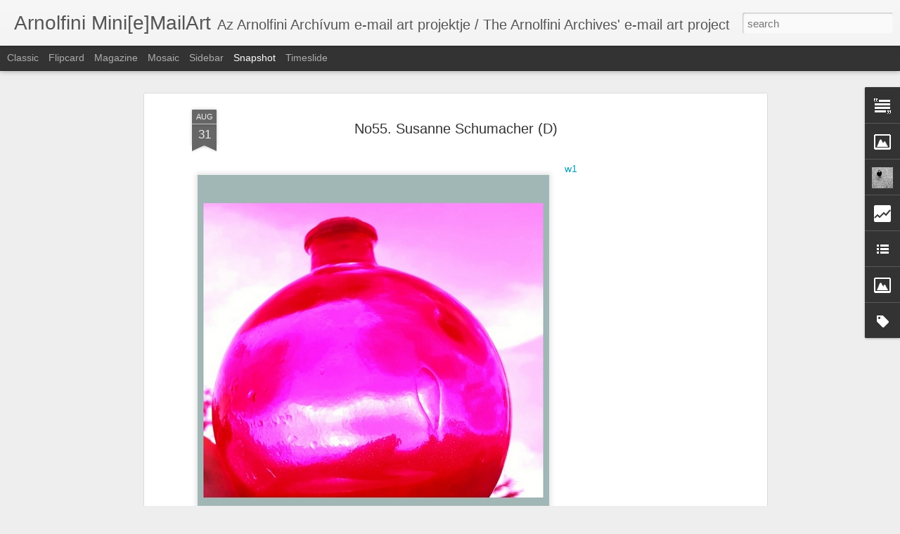

--- FILE ---
content_type: text/html; charset=UTF-8
request_url: http://arnolfini-mma.blogspot.com/b/stats?style=WHITE_TRANSPARENT&timeRange=ALL_TIME&token=APq4FmBX5mLcqPTCa2RqubTvtS6dUpUe0v7YTLgYyHgKRexfKhAlgTJqu049F_nmJVDim11elu0VstC7bCJnMqglegdDMmpHTQ&v=0&action=initial&widgetId=Stats1&responseType=js
body_size: 266
content:
{"total":648375,"sparklineOptions":{"backgroundColor":{"fillOpacity":0.1,"fill":"#ffffff"},"series":[{"areaOpacity":0.3,"color":"#fff"}]},"sparklineData":[[0,100],[1,91],[2,72],[3,65],[4,44],[5,58],[6,45],[7,83],[8,48],[9,47],[10,29],[11,21],[12,23],[13,16],[14,18],[15,32],[16,19],[17,33],[18,16],[19,26],[20,33],[21,20],[22,14],[23,67],[24,80],[25,57],[26,43],[27,27],[28,42],[29,2]],"nextTickMs":327272}

--- FILE ---
content_type: text/html; charset=UTF-8
request_url: http://arnolfini-mma.blogspot.com/b/stats?style=WHITE_TRANSPARENT&timeRange=ALL_TIME&token=APq4FmBOGgCenYWdONiEK3lWdkZukJ-Fmz4Ps9aYotStSG1HXztH3jSst4-NLdq95ter_6NboYpY4Laf23WbGLUlxHVJBUAueg&v=0&action=initial&widgetId=Stats1&responseType=js
body_size: 266
content:
{"total":648375,"sparklineOptions":{"backgroundColor":{"fillOpacity":0.1,"fill":"#ffffff"},"series":[{"areaOpacity":0.3,"color":"#fff"}]},"sparklineData":[[0,100],[1,91],[2,72],[3,65],[4,44],[5,58],[6,45],[7,83],[8,48],[9,47],[10,29],[11,21],[12,23],[13,16],[14,18],[15,32],[16,19],[17,33],[18,16],[19,26],[20,33],[21,20],[22,14],[23,67],[24,80],[25,57],[26,43],[27,27],[28,42],[29,2]],"nextTickMs":327272}

--- FILE ---
content_type: text/javascript; charset=UTF-8
request_url: http://arnolfini-mma.blogspot.com/?v=0&action=initial&widgetId=Profile1&responseType=js&xssi_token=AOuZoY5LjGFESJP88MRdUxbkO6DIvvSKAg%3A1768611389904
body_size: 540
content:
try {
_WidgetManager._HandleControllerResult('Profile1', 'initial',{'title': '', 'team': false, 'showlocation': false, 'occupation': '', 'showoccupation': false, 'aboutme': '', 'showaboutme': true, 'displayname': 'Arnolfini', 'profileLogo': '//www.blogger.com/img/logo-16.png', 'hasgoogleprofile': false, 'userUrl': 'https://www.blogger.com/profile/17382474466637058969', 'photo': {'url': '//blogger.googleusercontent.com/img/b/R29vZ2xl/AVvXsEgdyp3jsJHdCE_WFpPlheneE-opOoGtP-S-EHDdnjaFrIAJUCBrNSKhbIRhIbBlWw-D2ziglKujvOTk8eSsLnJmXIyXQI1M5bzbTek3EcMsTPro5nMY46VwKBxJh1vCSA/s220/Ervin_Zsubori.jpg', 'width': 80, 'height': 80, 'alt': 'My Photo'}, 'viewProfileMsg': 'View my complete profile', 'isDisplayable': true});
} catch (e) {
  if (typeof log != 'undefined') {
    log('HandleControllerResult failed: ' + e);
  }
}


--- FILE ---
content_type: text/javascript; charset=UTF-8
request_url: http://arnolfini-mma.blogspot.com/?v=0&action=initial&widgetId=Profile1&responseType=js&xssi_token=AOuZoY5LjGFESJP88MRdUxbkO6DIvvSKAg%3A1768611389904
body_size: 540
content:
try {
_WidgetManager._HandleControllerResult('Profile1', 'initial',{'title': '', 'team': false, 'showlocation': false, 'occupation': '', 'showoccupation': false, 'aboutme': '', 'showaboutme': true, 'displayname': 'Arnolfini', 'profileLogo': '//www.blogger.com/img/logo-16.png', 'hasgoogleprofile': false, 'userUrl': 'https://www.blogger.com/profile/17382474466637058969', 'photo': {'url': '//blogger.googleusercontent.com/img/b/R29vZ2xl/AVvXsEgdyp3jsJHdCE_WFpPlheneE-opOoGtP-S-EHDdnjaFrIAJUCBrNSKhbIRhIbBlWw-D2ziglKujvOTk8eSsLnJmXIyXQI1M5bzbTek3EcMsTPro5nMY46VwKBxJh1vCSA/s220/Ervin_Zsubori.jpg', 'width': 80, 'height': 80, 'alt': 'My Photo'}, 'viewProfileMsg': 'View my complete profile', 'isDisplayable': true});
} catch (e) {
  if (typeof log != 'undefined') {
    log('HandleControllerResult failed: ' + e);
  }
}


--- FILE ---
content_type: text/javascript; charset=UTF-8
request_url: http://arnolfini-mma.blogspot.com/?v=0&action=initial&widgetId=Stats1&responseType=js&xssi_token=AOuZoY5LjGFESJP88MRdUxbkO6DIvvSKAg%3A1768611389904
body_size: 388
content:
try {
_WidgetManager._HandleControllerResult('Stats1', 'initial',{'title': 'Total Pageviews', 'showGraphicalCounter': true, 'showAnimatedCounter': false, 'showSparkline': false, 'statsUrl': '//arnolfini-mma.blogspot.com/b/stats?style\x3dWHITE_TRANSPARENT\x26timeRange\x3dALL_TIME\x26token\x3dAPq4FmBOGgCenYWdONiEK3lWdkZukJ-Fmz4Ps9aYotStSG1HXztH3jSst4-NLdq95ter_6NboYpY4Laf23WbGLUlxHVJBUAueg'});
} catch (e) {
  if (typeof log != 'undefined') {
    log('HandleControllerResult failed: ' + e);
  }
}


--- FILE ---
content_type: text/javascript; charset=UTF-8
request_url: http://arnolfini-mma.blogspot.com/?v=0&action=initial&widgetId=Text1&responseType=js&xssi_token=AOuZoY5LjGFESJP88MRdUxbkO6DIvvSKAg%3A1768611389904
body_size: 319
content:
try {
_WidgetManager._HandleControllerResult('Text1', 'initial',{'content': '\x3cspan style\x3d\x22color: rgb(153, 153, 153);\x22\x3eAz \x3ca href\x3d\x22http://www.arnolfini.hu/\x22\x3eArnolfini Arch\xedvum\x3c/a\x3e nemzetk\xf6zi e-mail art projektje / The \x3ca href\x3d\x22http://www.arnolfini.hu/\x22\x3eArnolfini Archives\x27\x3c/a\x3e international e-mail art project\x3c/span\x3e\x3cbr/\x3e', 'title': ''});
} catch (e) {
  if (typeof log != 'undefined') {
    log('HandleControllerResult failed: ' + e);
  }
}


--- FILE ---
content_type: text/javascript; charset=UTF-8
request_url: http://arnolfini-mma.blogspot.com/?v=0&action=initial&widgetId=Label1&responseType=js&xssi_token=AOuZoY5LjGFESJP88MRdUxbkO6DIvvSKAg%3A1768611389904
body_size: 14708
content:
try {
_WidgetManager._HandleControllerResult('Label1', 'initial',{'title': 'R\xe9sztvev\u0151k / Participants', 'display': 'list', 'showFreqNumbers': true, 'labels': [{'name': '_guroga', 'count': 19, 'cssSize': 3, 'url': 'http://arnolfini-mma.blogspot.com/search/label/_guroga'}, {'name': '20081225 (?)', 'count': 1, 'cssSize': 1, 'url': 'http://arnolfini-mma.blogspot.com/search/label/20081225%20%28%3F%29'}, {'name': 'A.; William', 'count': 3, 'cssSize': 2, 'url': 'http://arnolfini-mma.blogspot.com/search/label/A.%3B%20William'}, {'name': 'Abajkovics P\xe9ter', 'count': 13, 'cssSize': 3, 'url': 'http://arnolfini-mma.blogspot.com/search/label/Abajkovics%20P%C3%A9ter'}, {'name': 'Adler; Monika K.', 'count': 5, 'cssSize': 2, 'url': 'http://arnolfini-mma.blogspot.com/search/label/Adler%3B%20Monika%20K.'}, {'name': 'Adorj\xe1ni-Gy\xf6rgyp\xe1l R\xe9ka', 'count': 12, 'cssSize': 3, 'url': 'http://arnolfini-mma.blogspot.com/search/label/Adorj%C3%A1ni-Gy%C3%B6rgyp%C3%A1l%20R%C3%A9ka'}, {'name': 'A\u011far; Meral', 'count': 19, 'cssSize': 3, 'url': 'http://arnolfini-mma.blogspot.com/search/label/A%C4%9Far%3B%20Meral'}, {'name': 'Aitchison; Martha', 'count': 7, 'cssSize': 3, 'url': 'http://arnolfini-mma.blogspot.com/search/label/Aitchison%3B%20Martha'}, {'name': 'Akar; Nursena', 'count': 1, 'cssSize': 1, 'url': 'http://arnolfini-mma.blogspot.com/search/label/Akar%3B%20Nursena'}, {'name': 'Akdo\u011fan; Feryal', 'count': 1, 'cssSize': 1, 'url': 'http://arnolfini-mma.blogspot.com/search/label/Akdo%C4%9Fan%3B%20Feryal'}, {'name': 'Akdo\u011fan; Miray', 'count': 1, 'cssSize': 1, 'url': 'http://arnolfini-mma.blogspot.com/search/label/Akdo%C4%9Fan%3B%20Miray'}, {'name': 'Akin; Mustafa', 'count': 4, 'cssSize': 2, 'url': 'http://arnolfini-mma.blogspot.com/search/label/Akin%3B%20Mustafa'}, {'name': 'Akta\u015f; Hacer', 'count': 1, 'cssSize': 1, 'url': 'http://arnolfini-mma.blogspot.com/search/label/Akta%C5%9F%3B%20Hacer'}, {'name': 'Akta\u015f; \xd6zlem', 'count': 1, 'cssSize': 1, 'url': 'http://arnolfini-mma.blogspot.com/search/label/Akta%C5%9F%3B%20%C3%96zlem'}, {'name': 'Aktay; Seda', 'count': 1, 'cssSize': 1, 'url': 'http://arnolfini-mma.blogspot.com/search/label/Aktay%3B%20Seda'}, {'name': 'Akt\xfcrk; Mehmet', 'count': 4, 'cssSize': 2, 'url': 'http://arnolfini-mma.blogspot.com/search/label/Akt%C3%BCrk%3B%20Mehmet'}, {'name': 'Akt\xfcrk; Pembe', 'count': 2, 'cssSize': 2, 'url': 'http://arnolfini-mma.blogspot.com/search/label/Akt%C3%BCrk%3B%20Pembe'}, {'name': 'Albayrak; Tu\u011f\xe7e', 'count': 1, 'cssSize': 1, 'url': 'http://arnolfini-mma.blogspot.com/search/label/Albayrak%3B%20Tu%C4%9F%C3%A7e'}, {'name': 'Alexandre; Herv\xe9', 'count': 1, 'cssSize': 1, 'url': 'http://arnolfini-mma.blogspot.com/search/label/Alexandre%3B%20Herv%C3%A9'}, {'name': 'Altemus; Reed', 'count': 6, 'cssSize': 2, 'url': 'http://arnolfini-mma.blogspot.com/search/label/Altemus%3B%20Reed'}, {'name': 'Alt\u0131karde\u015f; M\xfckremin', 'count': 3, 'cssSize': 2, 'url': 'http://arnolfini-mma.blogspot.com/search/label/Alt%C4%B1karde%C5%9F%3B%20M%C3%BCkremin'}, {'name': 'Amable; Liz D.', 'count': 4, 'cssSize': 2, 'url': 'http://arnolfini-mma.blogspot.com/search/label/Amable%3B%20Liz%20D.'}, {'name': 'Anderson; \xcdtalo', 'count': 1, 'cssSize': 1, 'url': 'http://arnolfini-mma.blogspot.com/search/label/Anderson%3B%20%C3%8Dtalo'}, {'name': 'Anderson; Kristin', 'count': 1, 'cssSize': 1, 'url': 'http://arnolfini-mma.blogspot.com/search/label/Anderson%3B%20Kristin'}, {'name': 'Andrada; Viviana', 'count': 12, 'cssSize': 3, 'url': 'http://arnolfini-mma.blogspot.com/search/label/Andrada%3B%20Viviana'}, {'name': 'Andreescu; Diana', 'count': 1, 'cssSize': 1, 'url': 'http://arnolfini-mma.blogspot.com/search/label/Andreescu%3B%20Diana'}, {'name': 'Andrews; Ron', 'count': 2, 'cssSize': 2, 'url': 'http://arnolfini-mma.blogspot.com/search/label/Andrews%3B%20Ron'}, {'name': 'Antonia; Maria', 'count': 1, 'cssSize': 1, 'url': 'http://arnolfini-mma.blogspot.com/search/label/Antonia%3B%20Maria'}, {'name': 'Arnao; Leonor', 'count': 5, 'cssSize': 2, 'url': 'http://arnolfini-mma.blogspot.com/search/label/Arnao%3B%20Leonor'}, {'name': 'Arn\xf3ti Anna', 'count': 1, 'cssSize': 1, 'url': 'http://arnolfini-mma.blogspot.com/search/label/Arn%C3%B3ti%20Anna'}, {'name': 'Arora; Vrinda', 'count': 1, 'cssSize': 1, 'url': 'http://arnolfini-mma.blogspot.com/search/label/Arora%3B%20Vrinda'}, {'name': 'Ary; Michelle N.', 'count': 6, 'cssSize': 2, 'url': 'http://arnolfini-mma.blogspot.com/search/label/Ary%3B%20Michelle%20N.'}, {'name': 'Aslan; Esmag\xfcl', 'count': 1, 'cssSize': 1, 'url': 'http://arnolfini-mma.blogspot.com/search/label/Aslan%3B%20Esmag%C3%BCl'}, {'name': 'Astronomist', 'count': 56, 'cssSize': 4, 'url': 'http://arnolfini-mma.blogspot.com/search/label/Astronomist'}, {'name': 'Atalay; Mustafa Cevat', 'count': 10, 'cssSize': 3, 'url': 'http://arnolfini-mma.blogspot.com/search/label/Atalay%3B%20Mustafa%20Cevat'}, {'name': 'Atlamis; G\xfclham', 'count': 7, 'cssSize': 3, 'url': 'http://arnolfini-mma.blogspot.com/search/label/Atlamis%3B%20G%C3%BClham'}, {'name': 'Austin; Ana Marta', 'count': 14, 'cssSize': 3, 'url': 'http://arnolfini-mma.blogspot.com/search/label/Austin%3B%20Ana%20Marta'}, {'name': 'Avci; Derya', 'count': 23, 'cssSize': 3, 'url': 'http://arnolfini-mma.blogspot.com/search/label/Avci%3B%20Derya'}, {'name': 'Aydin; Ilsu', 'count': 2, 'cssSize': 2, 'url': 'http://arnolfini-mma.blogspot.com/search/label/Aydin%3B%20Ilsu'}, {'name': 'Aydin; Ulviye \xd6z\xf6nder', 'count': 10, 'cssSize': 3, 'url': 'http://arnolfini-mma.blogspot.com/search/label/Aydin%3B%20Ulviye%20%C3%96z%C3%B6nder'}, {'name': 'Ayranp\u0131nar; Selda Kozbek\xe7i', 'count': 1, 'cssSize': 1, 'url': 'http://arnolfini-mma.blogspot.com/search/label/Ayranp%C4%B1nar%3B%20Selda%20Kozbek%C3%A7i'}, {'name': 'Babay Zsolt', 'count': 1, 'cssSize': 1, 'url': 'http://arnolfini-mma.blogspot.com/search/label/Babay%20Zsolt'}, {'name': 'Baker; Carl', 'count': 3, 'cssSize': 2, 'url': 'http://arnolfini-mma.blogspot.com/search/label/Baker%3B%20Carl'}, {'name': 'Balajti K\xe1roly', 'count': 8, 'cssSize': 3, 'url': 'http://arnolfini-mma.blogspot.com/search/label/Balajti%20K%C3%A1roly'}, {'name': 'Balconi; Jane', 'count': 2, 'cssSize': 2, 'url': 'http://arnolfini-mma.blogspot.com/search/label/Balconi%3B%20Jane'}, {'name': 'Balla Erna', 'count': 1, 'cssSize': 1, 'url': 'http://arnolfini-mma.blogspot.com/search/label/Balla%20Erna'}, {'name': 'B\xe1n Dorottya', 'count': 5, 'cssSize': 2, 'url': 'http://arnolfini-mma.blogspot.com/search/label/B%C3%A1n%20Dorottya'}, {'name': 'Ba\xf1a; Sabela', 'count': 22, 'cssSize': 3, 'url': 'http://arnolfini-mma.blogspot.com/search/label/Ba%C3%B1a%3B%20Sabela'}, {'name': 'B\xe1nyai Ervin', 'count': 2, 'cssSize': 2, 'url': 'http://arnolfini-mma.blogspot.com/search/label/B%C3%A1nyai%20Ervin'}, {'name': 'B\xe1nyai Gerg\u0151', 'count': 1, 'cssSize': 1, 'url': 'http://arnolfini-mma.blogspot.com/search/label/B%C3%A1nyai%20Gerg%C5%91'}, {'name': 'B\xe1nyai Zsolt', 'count': 1, 'cssSize': 1, 'url': 'http://arnolfini-mma.blogspot.com/search/label/B%C3%A1nyai%20Zsolt'}, {'name': 'Baracchi; Tiziana', 'count': 39, 'cssSize': 4, 'url': 'http://arnolfini-mma.blogspot.com/search/label/Baracchi%3B%20Tiziana'}, {'name': 'Barb\xe9ly Vir\xe1g', 'count': 14, 'cssSize': 3, 'url': 'http://arnolfini-mma.blogspot.com/search/label/Barb%C3%A9ly%20Vir%C3%A1g'}, {'name': 'Barros; Ana Paula', 'count': 7, 'cssSize': 3, 'url': 'http://arnolfini-mma.blogspot.com/search/label/Barros%3B%20Ana%20Paula'}, {'name': 'Bartel; Roberta', 'count': 5, 'cssSize': 2, 'url': 'http://arnolfini-mma.blogspot.com/search/label/Bartel%3B%20Roberta'}, {'name': 'Barti Magdolna', 'count': 28, 'cssSize': 4, 'url': 'http://arnolfini-mma.blogspot.com/search/label/Barti%20Magdolna'}, {'name': 'Bassi; Pier Roberto', 'count': 32, 'cssSize': 4, 'url': 'http://arnolfini-mma.blogspot.com/search/label/Bassi%3B%20Pier%20Roberto'}, {'name': 'Bastos; Vanessa', 'count': 12, 'cssSize': 3, 'url': 'http://arnolfini-mma.blogspot.com/search/label/Bastos%3B%20Vanessa'}, {'name': 'Bates; Keith', 'count': 65, 'cssSize': 4, 'url': 'http://arnolfini-mma.blogspot.com/search/label/Bates%3B%20Keith'}, {'name': 'Battaglia; Patrizia', 'count': 23, 'cssSize': 3, 'url': 'http://arnolfini-mma.blogspot.com/search/label/Battaglia%3B%20Patrizia'}, {'name': 'Batur; G\xfclcan', 'count': 1, 'cssSize': 1, 'url': 'http://arnolfini-mma.blogspot.com/search/label/Batur%3B%20G%C3%BClcan'}, {'name': 'Baykan; Ceren', 'count': 8, 'cssSize': 3, 'url': 'http://arnolfini-mma.blogspot.com/search/label/Baykan%3B%20Ceren'}, {'name': 'Bayraktaro\u011flu; Ali M.', 'count': 1, 'cssSize': 1, 'url': 'http://arnolfini-mma.blogspot.com/search/label/Bayraktaro%C4%9Flu%3B%20Ali%20M.'}, {'name': 'Bayraktaro\u011flu; Berrin', 'count': 2, 'cssSize': 2, 'url': 'http://arnolfini-mma.blogspot.com/search/label/Bayraktaro%C4%9Flu%3B%20Berrin'}, {'name': 'Bella; Francesca', 'count': 2, 'cssSize': 2, 'url': 'http://arnolfini-mma.blogspot.com/search/label/Bella%3B%20Francesca'}, {'name': 'Bellarosa; Mariano', 'count': 3, 'cssSize': 2, 'url': 'http://arnolfini-mma.blogspot.com/search/label/Bellarosa%3B%20Mariano'}, {'name': 'Bellini; Lancillotto', 'count': 25, 'cssSize': 3, 'url': 'http://arnolfini-mma.blogspot.com/search/label/Bellini%3B%20Lancillotto'}, {'name': 'Bennett; C. Mehrl', 'count': 20, 'cssSize': 3, 'url': 'http://arnolfini-mma.blogspot.com/search/label/Bennett%3B%20C.%20Mehrl'}, {'name': 'Bennett; John M.', 'count': 1, 'cssSize': 1, 'url': 'http://arnolfini-mma.blogspot.com/search/label/Bennett%3B%20John%20M.'}, {'name': 'Bertolino; Caroline', 'count': 2, 'cssSize': 2, 'url': 'http://arnolfini-mma.blogspot.com/search/label/Bertolino%3B%20Caroline'}, {'name': 'Besozzi; Maria Alejandra', 'count': 2, 'cssSize': 2, 'url': 'http://arnolfini-mma.blogspot.com/search/label/Besozzi%3B%20Maria%20Alejandra'}, {'name': 'Bettini; Ana', 'count': 2, 'cssSize': 2, 'url': 'http://arnolfini-mma.blogspot.com/search/label/Bettini%3B%20Ana'}, {'name': 'Bhullar; Samraj Singh', 'count': 2, 'cssSize': 2, 'url': 'http://arnolfini-mma.blogspot.com/search/label/Bhullar%3B%20Samraj%20Singh'}, {'name': 'Biassono; Elisabetta Oneto', 'count': 1, 'cssSize': 1, 'url': 'http://arnolfini-mma.blogspot.com/search/label/Biassono%3B%20Elisabetta%20Oneto'}, {'name': 'Bibbe; Anne-Miek', 'count': 1, 'cssSize': 1, 'url': 'http://arnolfini-mma.blogspot.com/search/label/Bibbe%3B%20Anne-Miek'}, {'name': 'Birizd\xf3 \xc1d\xe1m', 'count': 1, 'cssSize': 1, 'url': 'http://arnolfini-mma.blogspot.com/search/label/Birizd%C3%B3%20%C3%81d%C3%A1m'}, {'name': 'Bir\xf3 Ildik\xf3', 'count': 26, 'cssSize': 4, 'url': 'http://arnolfini-mma.blogspot.com/search/label/Bir%C3%B3%20Ildik%C3%B3'}, {'name': 'Black; Gaby', 'count': 6, 'cssSize': 2, 'url': 'http://arnolfini-mma.blogspot.com/search/label/Black%3B%20Gaby'}, {'name': 'Blanks; Slim', 'count': 20, 'cssSize': 3, 'url': 'http://arnolfini-mma.blogspot.com/search/label/Blanks%3B%20Slim'}, {'name': 'Bleus; Guy', 'count': 3, 'cssSize': 2, 'url': 'http://arnolfini-mma.blogspot.com/search/label/Bleus%3B%20Guy'}, {'name': 'Bloch; Mark', 'count': 2, 'cssSize': 2, 'url': 'http://arnolfini-mma.blogspot.com/search/label/Bloch%3B%20Mark'}, {'name': 'Blogs; Jane', 'count': 2, 'cssSize': 2, 'url': 'http://arnolfini-mma.blogspot.com/search/label/Blogs%3B%20Jane'}, {'name': 'Bo; De Jong', 'count': 1, 'cssSize': 1, 'url': 'http://arnolfini-mma.blogspot.com/search/label/Bo%3B%20De%20Jong'}, {'name': 'B\xf6er; Alexandre', 'count': 2, 'cssSize': 2, 'url': 'http://arnolfini-mma.blogspot.com/search/label/B%C3%B6er%3B%20Alexandre'}, {'name': 'Bohn; Leci', 'count': 30, 'cssSize': 4, 'url': 'http://arnolfini-mma.blogspot.com/search/label/Bohn%3B%20Leci'}, {'name': 'Bonch-Osmolovskaya; Tatiana', 'count': 40, 'cssSize': 4, 'url': 'http://arnolfini-mma.blogspot.com/search/label/Bonch-Osmolovskaya%3B%20Tatiana'}, {'name': 'Borges; F\xe1tima Siqueira', 'count': 2, 'cssSize': 2, 'url': 'http://arnolfini-mma.blogspot.com/search/label/Borges%3B%20F%C3%A1tima%20Siqueira'}, {'name': 'Bornemisza Rozi', 'count': 47, 'cssSize': 4, 'url': 'http://arnolfini-mma.blogspot.com/search/label/Bornemisza%20Rozi'}, {'name': 'Borodin; Vassily', 'count': 4, 'cssSize': 2, 'url': 'http://arnolfini-mma.blogspot.com/search/label/Borodin%3B%20Vassily'}, {'name': 'Bortot; Angel', 'count': 1, 'cssSize': 1, 'url': 'http://arnolfini-mma.blogspot.com/search/label/Bortot%3B%20Angel'}, {'name': 'Boschi; Anna', 'count': 42, 'cssSize': 4, 'url': 'http://arnolfini-mma.blogspot.com/search/label/Boschi%3B%20Anna'}, {'name': 'Boscovich; Bettina', 'count': 1, 'cssSize': 1, 'url': 'http://arnolfini-mma.blogspot.com/search/label/Boscovich%3B%20Bettina'}, {'name': 'Bossi; Cecilia', 'count': 48, 'cssSize': 4, 'url': 'http://arnolfini-mma.blogspot.com/search/label/Bossi%3B%20Cecilia'}, {'name': 'Both; Maria do Carmo', 'count': 3, 'cssSize': 2, 'url': 'http://arnolfini-mma.blogspot.com/search/label/Both%3B%20Maria%20do%20Carmo'}, {'name': 'B\xf6ttger; Ezgi', 'count': 3, 'cssSize': 2, 'url': 'http://arnolfini-mma.blogspot.com/search/label/B%C3%B6ttger%3B%20Ezgi'}, {'name': 'Boulay; Victoria', 'count': 2, 'cssSize': 2, 'url': 'http://arnolfini-mma.blogspot.com/search/label/Boulay%3B%20Victoria'}, {'name': 'Bouman; Judit', 'count': 1, 'cssSize': 1, 'url': 'http://arnolfini-mma.blogspot.com/search/label/Bouman%3B%20Judit'}, {'name': 'Bouws; Renee', 'count': 31, 'cssSize': 4, 'url': 'http://arnolfini-mma.blogspot.com/search/label/Bouws%3B%20Renee'}, {'name': 'Boyer; Daniel C.', 'count': 2, 'cssSize': 2, 'url': 'http://arnolfini-mma.blogspot.com/search/label/Boyer%3B%20Daniel%20C.'}, {'name': 'Boyle; Mick', 'count': 8, 'cssSize': 3, 'url': 'http://arnolfini-mma.blogspot.com/search/label/Boyle%3B%20Mick'}, {'name': 'Bozda\u011f; Tahsin', 'count': 6, 'cssSize': 2, 'url': 'http://arnolfini-mma.blogspot.com/search/label/Bozda%C4%9F%3B%20Tahsin'}, {'name': 'Brambati; Gianfranco', 'count': 38, 'cssSize': 4, 'url': 'http://arnolfini-mma.blogspot.com/search/label/Brambati%3B%20Gianfranco'}, {'name': 'Bregel; Michael Georg', 'count': 7, 'cssSize': 3, 'url': 'http://arnolfini-mma.blogspot.com/search/label/Bregel%3B%20Michael%20Georg'}, {'name': 'BroTTas', 'count': 19, 'cssSize': 3, 'url': 'http://arnolfini-mma.blogspot.com/search/label/BroTTas'}, {'name': 'Bruth; Eric', 'count': 1, 'cssSize': 1, 'url': 'http://arnolfini-mma.blogspot.com/search/label/Bruth%3B%20Eric'}, {'name': 'Bucci; Rossana', 'count': 1, 'cssSize': 1, 'url': 'http://arnolfini-mma.blogspot.com/search/label/Bucci%3B%20Rossana'}, {'name': 'Buchholz; Keith A.', 'count': 6, 'cssSize': 2, 'url': 'http://arnolfini-mma.blogspot.com/search/label/Buchholz%3B%20Keith%20A.'}, {'name': 'B\xfcki Zsuzsanna', 'count': 45, 'cssSize': 4, 'url': 'http://arnolfini-mma.blogspot.com/search/label/B%C3%BCki%20Zsuzsanna'}, {'name': 'Bukta M\xf3nika', 'count': 1, 'cssSize': 1, 'url': 'http://arnolfini-mma.blogspot.com/search/label/Bukta%20M%C3%B3nika'}, {'name': 'Bunii; Alexandru', 'count': 16, 'cssSize': 3, 'url': 'http://arnolfini-mma.blogspot.com/search/label/Bunii%3B%20Alexandru'}, {'name': 'Burger Istv\xe1n', 'count': 23, 'cssSize': 3, 'url': 'http://arnolfini-mma.blogspot.com/search/label/Burger%20Istv%C3%A1n'}, {'name': 'Burger M\xe1ty\xe1s', 'count': 1, 'cssSize': 1, 'url': 'http://arnolfini-mma.blogspot.com/search/label/Burger%20M%C3%A1ty%C3%A1s'}, {'name': 'Burger P\xe9ter', 'count': 1, 'cssSize': 1, 'url': 'http://arnolfini-mma.blogspot.com/search/label/Burger%20P%C3%A9ter'}, {'name': 'Burn; Sean', 'count': 6, 'cssSize': 2, 'url': 'http://arnolfini-mma.blogspot.com/search/label/Burn%3B%20Sean'}, {'name': 'B\xfcy\xfckkarag\xf6z; Tahir', 'count': 18, 'cssSize': 3, 'url': 'http://arnolfini-mma.blogspot.com/search/label/B%C3%BCy%C3%BCkkarag%C3%B6z%3B%20Tahir'}, {'name': 'Caccavale; Alfonso', 'count': 43, 'cssSize': 4, 'url': 'http://arnolfini-mma.blogspot.com/search/label/Caccavale%3B%20Alfonso'}, {'name': 'Caetano; Sirlei', 'count': 2, 'cssSize': 2, 'url': 'http://arnolfini-mma.blogspot.com/search/label/Caetano%3B%20Sirlei'}, {'name': 'Caggiula; Cristiano', 'count': 1, 'cssSize': 1, 'url': 'http://arnolfini-mma.blogspot.com/search/label/Caggiula%3B%20Cristiano'}, {'name': '\xc7alapkulu; Mina Ay\u015fe', 'count': 1, 'cssSize': 1, 'url': 'http://arnolfini-mma.blogspot.com/search/label/%C3%87alapkulu%3B%20Mina%20Ay%C5%9Fe'}, {'name': '\xc7alapkulu; \u015e\xfckriye \u0130nan', 'count': 13, 'cssSize': 3, 'url': 'http://arnolfini-mma.blogspot.com/search/label/%C3%87alapkulu%3B%20%C5%9E%C3%BCkriye%20%C4%B0nan'}, {'name': 'Caldas; Solange', 'count': 8, 'cssSize': 3, 'url': 'http://arnolfini-mma.blogspot.com/search/label/Caldas%3B%20Solange'}, {'name': 'Calhau; Fernando', 'count': 1, 'cssSize': 1, 'url': 'http://arnolfini-mma.blogspot.com/search/label/Calhau%3B%20Fernando'}, {'name': 'Cameroni;  Pamela', 'count': 1, 'cssSize': 1, 'url': 'http://arnolfini-mma.blogspot.com/search/label/Cameroni%3B%20%20Pamela'}, {'name': 'Can; Sultan', 'count': 1, 'cssSize': 1, 'url': 'http://arnolfini-mma.blogspot.com/search/label/Can%3B%20Sultan'}, {'name': 'Canbolat; Sofya Cihan', 'count': 1, 'cssSize': 1, 'url': 'http://arnolfini-mma.blogspot.com/search/label/Canbolat%3B%20Sofya%20Cihan'}, {'name': 'Capatti; Bruno', 'count': 70, 'cssSize': 4, 'url': 'http://arnolfini-mma.blogspot.com/search/label/Capatti%3B%20Bruno'}, {'name': 'Caporaso; Angela', 'count': 6, 'cssSize': 2, 'url': 'http://arnolfini-mma.blogspot.com/search/label/Caporaso%3B%20Angela'}, {'name': 'Caravita; Lamberto', 'count': 56, 'cssSize': 4, 'url': 'http://arnolfini-mma.blogspot.com/search/label/Caravita%3B%20Lamberto'}, {'name': 'Carre\xf1o; Iv\xe1n', 'count': 3, 'cssSize': 2, 'url': 'http://arnolfini-mma.blogspot.com/search/label/Carre%C3%B1o%3B%20Iv%C3%A1n'}, {'name': 'Caruso; Mara', 'count': 6, 'cssSize': 2, 'url': 'http://arnolfini-mma.blogspot.com/search/label/Caruso%3B%20Mara'}, {'name': 'Casta\xf1er; Ana Pobo', 'count': 9, 'cssSize': 3, 'url': 'http://arnolfini-mma.blogspot.com/search/label/Casta%C3%B1er%3B%20Ana%20Pobo'}, {'name': 'Castillo; Maria', 'count': 1, 'cssSize': 1, 'url': 'http://arnolfini-mma.blogspot.com/search/label/Castillo%3B%20Maria'}, {'name': 'Castro; Fernando', 'count': 6, 'cssSize': 2, 'url': 'http://arnolfini-mma.blogspot.com/search/label/Castro%3B%20Fernando'}, {'name': '\xc7ebi\xe7ci; Cafer', 'count': 16, 'cssSize': 3, 'url': 'http://arnolfini-mma.blogspot.com/search/label/%C3%87ebi%C3%A7ci%3B%20Cafer'}, {'name': 'Cemali; Cemre', 'count': 1, 'cssSize': 1, 'url': 'http://arnolfini-mma.blogspot.com/search/label/Cemali%3B%20Cemre'}, {'name': 'Cernjul; Viviana', 'count': 3, 'cssSize': 2, 'url': 'http://arnolfini-mma.blogspot.com/search/label/Cernjul%3B%20Viviana'}, {'name': 'Chandani; Leila', 'count': 1, 'cssSize': 1, 'url': 'http://arnolfini-mma.blogspot.com/search/label/Chandani%3B%20Leila'}, {'name': 'Chapelle; JF', 'count': 18, 'cssSize': 3, 'url': 'http://arnolfini-mma.blogspot.com/search/label/Chapelle%3B%20JF'}, {'name': 'Chernavskiy; Alexander', 'count': 1, 'cssSize': 1, 'url': 'http://arnolfini-mma.blogspot.com/search/label/Chernavskiy%3B%20Alexander'}, {'name': 'Chew; C.T.', 'count': 1, 'cssSize': 1, 'url': 'http://arnolfini-mma.blogspot.com/search/label/Chew%3B%20C.T.'}, {'name': 'Chiarello; Laura', 'count': 1, 'cssSize': 1, 'url': 'http://arnolfini-mma.blogspot.com/search/label/Chiarello%3B%20Laura'}, {'name': 'Chiarlone; Bruno', 'count': 21, 'cssSize': 3, 'url': 'http://arnolfini-mma.blogspot.com/search/label/Chiarlone%3B%20Bruno'}, {'name': 'Chorianopoulou; Maria', 'count': 1, 'cssSize': 1, 'url': 'http://arnolfini-mma.blogspot.com/search/label/Chorianopoulou%3B%20Maria'}, {'name': 'ChrisJeanne', 'count': 3, 'cssSize': 2, 'url': 'http://arnolfini-mma.blogspot.com/search/label/ChrisJeanne'}, {'name': '\xc7ift\xe7i; Canan', 'count': 4, 'cssSize': 2, 'url': 'http://arnolfini-mma.blogspot.com/search/label/%C3%87ift%C3%A7i%3B%20Canan'}, {'name': '\xc7\u0131nar; Merve', 'count': 1, 'cssSize': 1, 'url': 'http://arnolfini-mma.blogspot.com/search/label/%C3%87%C4%B1nar%3B%20Merve'}, {'name': 'Cohen; Devin', 'count': 1, 'cssSize': 1, 'url': 'http://arnolfini-mma.blogspot.com/search/label/Cohen%3B%20Devin'}, {'name': 'Cohen; Ryosuke', 'count': 3, 'cssSize': 2, 'url': 'http://arnolfini-mma.blogspot.com/search/label/Cohen%3B%20Ryosuke'}, {'name': 'Conestabile; Pino', 'count': 9, 'cssSize': 3, 'url': 'http://arnolfini-mma.blogspot.com/search/label/Conestabile%3B%20Pino'}, {'name': 'Congiu; Sara', 'count': 2, 'cssSize': 2, 'url': 'http://arnolfini-mma.blogspot.com/search/label/Congiu%3B%20Sara'}, {'name': 'Constantino; Francisco', 'count': 22, 'cssSize': 3, 'url': 'http://arnolfini-mma.blogspot.com/search/label/Constantino%3B%20Francisco'}, {'name': 'Correia; Paulo', 'count': 1, 'cssSize': 1, 'url': 'http://arnolfini-mma.blogspot.com/search/label/Correia%3B%20Paulo'}, {'name': 'Corsitto; Carmela', 'count': 3, 'cssSize': 2, 'url': 'http://arnolfini-mma.blogspot.com/search/label/Corsitto%3B%20Carmela'}, {'name': 'Cote; Reg', 'count': 13, 'cssSize': 3, 'url': 'http://arnolfini-mma.blogspot.com/search/label/Cote%3B%20Reg'}, {'name': 'Coulthard; Iain', 'count': 1, 'cssSize': 1, 'url': 'http://arnolfini-mma.blogspot.com/search/label/Coulthard%3B%20Iain'}, {'name': 'Coutarelli; Demetrios', 'count': 6, 'cssSize': 2, 'url': 'http://arnolfini-mma.blogspot.com/search/label/Coutarelli%3B%20Demetrios'}, {'name': 'Cryptic; Carla', 'count': 21, 'cssSize': 3, 'url': 'http://arnolfini-mma.blogspot.com/search/label/Cryptic%3B%20Carla'}, {'name': 'Csete M\xf3nika', 'count': 5, 'cssSize': 2, 'url': 'http://arnolfini-mma.blogspot.com/search/label/Csete%20M%C3%B3nika'}, {'name': 'CSI Csap\xf3 Ida', 'count': 7, 'cssSize': 3, 'url': 'http://arnolfini-mma.blogspot.com/search/label/CSI%20Csap%C3%B3%20Ida'}, {'name': 'Cucci; Francesco', 'count': 1, 'cssSize': 1, 'url': 'http://arnolfini-mma.blogspot.com/search/label/Cucci%3B%20Francesco'}, {'name': 'Czet\u0151; Beaty', 'count': 54, 'cssSize': 4, 'url': 'http://arnolfini-mma.blogspot.com/search/label/Czet%C5%91%3B%20Beaty'}, {'name': 'Czolpinski; Janaina', 'count': 17, 'cssSize': 3, 'url': 'http://arnolfini-mma.blogspot.com/search/label/Czolpinski%3B%20Janaina'}, {'name': 'D\x26#39; Elia; Iara', 'count': 3, 'cssSize': 2, 'url': 'http://arnolfini-mma.blogspot.com/search/label/D%27%20Elia%3B%20Iara'}, {'name': 'Daligand; Daniel', 'count': 47, 'cssSize': 4, 'url': 'http://arnolfini-mma.blogspot.com/search/label/Daligand%3B%20Daniel'}, {'name': 'Danicek; Renata', 'count': 11, 'cssSize': 3, 'url': 'http://arnolfini-mma.blogspot.com/search/label/Danicek%3B%20Renata'}, {'name': 'D\xe1niel Andr\xe1s', 'count': 5, 'cssSize': 2, 'url': 'http://arnolfini-mma.blogspot.com/search/label/D%C3%A1niel%20Andr%C3%A1s'}, {'name': 'D\xe1rdai Zsuzsa', 'count': 31, 'cssSize': 4, 'url': 'http://arnolfini-mma.blogspot.com/search/label/D%C3%A1rdai%20Zsuzsa'}, {'name': 'Darmeli', 'count': 39, 'cssSize': 4, 'url': 'http://arnolfini-mma.blogspot.com/search/label/Darmeli'}, {'name': 'Dartar; Serdar', 'count': 5, 'cssSize': 2, 'url': 'http://arnolfini-mma.blogspot.com/search/label/Dartar%3B%20Serdar'}, {'name': 'Dawadi; Binod', 'count': 3, 'cssSize': 2, 'url': 'http://arnolfini-mma.blogspot.com/search/label/Dawadi%3B%20Binod'}, {'name': 'de La Casini\xe8re; Nicolas', 'count': 7, 'cssSize': 3, 'url': 'http://arnolfini-mma.blogspot.com/search/label/de%20La%20Casini%C3%A8re%3B%20Nicolas'}, {'name': 'de Maia; Fabiela', 'count': 1, 'cssSize': 1, 'url': 'http://arnolfini-mma.blogspot.com/search/label/de%20Maia%3B%20Fabiela'}, {'name': 'De Vaan; Heleen', 'count': 31, 'cssSize': 4, 'url': 'http://arnolfini-mma.blogspot.com/search/label/De%20Vaan%3B%20Heleen'}, {'name': 'Del Prete; I Santini', 'count': 3, 'cssSize': 2, 'url': 'http://arnolfini-mma.blogspot.com/search/label/Del%20Prete%3B%20I%20Santini'}, {'name': 'Demir; Beren', 'count': 1, 'cssSize': 1, 'url': 'http://arnolfini-mma.blogspot.com/search/label/Demir%3B%20Beren'}, {'name': 'Demircan; \xd6zlem', 'count': 3, 'cssSize': 2, 'url': 'http://arnolfini-mma.blogspot.com/search/label/Demircan%3B%20%C3%96zlem'}, {'name': 'Desmond; Joan', 'count': 5, 'cssSize': 2, 'url': 'http://arnolfini-mma.blogspot.com/search/label/Desmond%3B%20Joan'}, {'name': 'Diamant; Dan', 'count': 2, 'cssSize': 2, 'url': 'http://arnolfini-mma.blogspot.com/search/label/Diamant%3B%20Dan'}, {'name': 'do Carmo Toniolo Kuhn; Maria', 'count': 3, 'cssSize': 2, 'url': 'http://arnolfini-mma.blogspot.com/search/label/do%20Carmo%20Toniolo%20Kuhn%3B%20Maria'}, {'name': 'Do\u011fan; Dilem', 'count': 2, 'cssSize': 2, 'url': 'http://arnolfini-mma.blogspot.com/search/label/Do%C4%9Fan%3B%20Dilem'}, {'name': 'Domingos; Bee', 'count': 19, 'cssSize': 3, 'url': 'http://arnolfini-mma.blogspot.com/search/label/Domingos%3B%20Bee'}, {'name': 'Donmez; Elif Kurtuldu', 'count': 12, 'cssSize': 3, 'url': 'http://arnolfini-mma.blogspot.com/search/label/Donmez%3B%20Elif%20Kurtuldu'}, {'name': 'Doornenbal; Jan-Willem', 'count': 69, 'cssSize': 4, 'url': 'http://arnolfini-mma.blogspot.com/search/label/Doornenbal%3B%20Jan-Willem'}, {'name': 'Dosek; Martin', 'count': 4, 'cssSize': 2, 'url': 'http://arnolfini-mma.blogspot.com/search/label/Dosek%3B%20Martin'}, {'name': 'Draskovich Edina', 'count': 36, 'cssSize': 4, 'url': 'http://arnolfini-mma.blogspot.com/search/label/Draskovich%20Edina'}, {'name': 'Dubois; Sil', 'count': 2, 'cssSize': 2, 'url': 'http://arnolfini-mma.blogspot.com/search/label/Dubois%3B%20Sil'}, {'name': 'Dulau; Franck', 'count': 1, 'cssSize': 1, 'url': 'http://arnolfini-mma.blogspot.com/search/label/Dulau%3B%20Franck'}, {'name': 'Dupont; Marie Bernadette', 'count': 50, 'cssSize': 4, 'url': 'http://arnolfini-mma.blogspot.com/search/label/Dupont%3B%20Marie%20Bernadette'}, {'name': 'Duydu; Merve', 'count': 1, 'cssSize': 1, 'url': 'http://arnolfini-mma.blogspot.com/search/label/Duydu%3B%20Merve'}, {'name': 'Dworzak-Subocz; Agata', 'count': 2, 'cssSize': 2, 'url': 'http://arnolfini-mma.blogspot.com/search/label/Dworzak-Subocz%3B%20Agata'}, {'name': 'Ege; Kadija', 'count': 1, 'cssSize': 1, 'url': 'http://arnolfini-mma.blogspot.com/search/label/Ege%3B%20Kadija'}, {'name': 'Egorov; Albert', 'count': 1, 'cssSize': 1, 'url': 'http://arnolfini-mma.blogspot.com/search/label/Egorov%3B%20Albert'}, {'name': 'Egorov; Arseniy', 'count': 1, 'cssSize': 1, 'url': 'http://arnolfini-mma.blogspot.com/search/label/Egorov%3B%20Arseniy'}, {'name': 'Egorov; Eduard', 'count': 6, 'cssSize': 2, 'url': 'http://arnolfini-mma.blogspot.com/search/label/Egorov%3B%20Eduard'}, {'name': 'Egorova; Valeria', 'count': 1, 'cssSize': 1, 'url': 'http://arnolfini-mma.blogspot.com/search/label/Egorova%3B%20Valeria'}, {'name': 'Elci; T\xfcrkan', 'count': 5, 'cssSize': 2, 'url': 'http://arnolfini-mma.blogspot.com/search/label/Elci%3B%20T%C3%BCrkan'}, {'name': 'Elek D\xe1niel', 'count': 1, 'cssSize': 1, 'url': 'http://arnolfini-mma.blogspot.com/search/label/Elek%20D%C3%A1niel'}, {'name': '\xc9les Viktor', 'count': 1, 'cssSize': 1, 'url': 'http://arnolfini-mma.blogspot.com/search/label/%C3%89les%20Viktor'}, {'name': 'Elisa; Battistella', 'count': 1, 'cssSize': 1, 'url': 'http://arnolfini-mma.blogspot.com/search/label/Elisa%3B%20Battistella'}, {'name': 'Erd\xe9ly D\xe1niel', 'count': 24, 'cssSize': 3, 'url': 'http://arnolfini-mma.blogspot.com/search/label/Erd%C3%A9ly%20D%C3%A1niel'}, {'name': 'Errezzaki; Elhassan', 'count': 1, 'cssSize': 1, 'url': 'http://arnolfini-mma.blogspot.com/search/label/Errezzaki%3B%20Elhassan'}, {'name': 'Esc\xf3rcio; Amadeu', 'count': 8, 'cssSize': 3, 'url': 'http://arnolfini-mma.blogspot.com/search/label/Esc%C3%B3rcio%3B%20Amadeu'}, {'name': 'Evecen; Arzu', 'count': 2, 'cssSize': 2, 'url': 'http://arnolfini-mma.blogspot.com/search/label/Evecen%3B%20Arzu'}, {'name': 'F\xe1bi\xe1n Ida', 'count': 5, 'cssSize': 2, 'url': 'http://arnolfini-mma.blogspot.com/search/label/F%C3%A1bi%C3%A1n%20Ida'}, {'name': 'Faerman; Sveta', 'count': 1, 'cssSize': 1, 'url': 'http://arnolfini-mma.blogspot.com/search/label/Faerman%3B%20Sveta'}, {'name': 'Faller; Wolfgang', 'count': 5, 'cssSize': 2, 'url': 'http://arnolfini-mma.blogspot.com/search/label/Faller%3B%20Wolfgang'}, {'name': 'Favaro; Lara', 'count': 8, 'cssSize': 3, 'url': 'http://arnolfini-mma.blogspot.com/search/label/Favaro%3B%20Lara'}, {'name': 'Ferreira; Anelise Barra', 'count': 4, 'cssSize': 2, 'url': 'http://arnolfini-mma.blogspot.com/search/label/Ferreira%3B%20Anelise%20Barra'}, {'name': 'Ferreira; Maria Julieta D', 'count': 1, 'cssSize': 1, 'url': 'http://arnolfini-mma.blogspot.com/search/label/Ferreira%3B%20Maria%20Julieta%20D'}, {'name': 'Ferris; Susan', 'count': 3, 'cssSize': 2, 'url': 'http://arnolfini-mma.blogspot.com/search/label/Ferris%3B%20Susan'}, {'name': 'Festuccia; Walter', 'count': 7, 'cssSize': 3, 'url': 'http://arnolfini-mma.blogspot.com/search/label/Festuccia%3B%20Walter'}, {'name': 'Feti; Claudia', 'count': 3, 'cssSize': 2, 'url': 'http://arnolfini-mma.blogspot.com/search/label/Feti%3B%20Claudia'}, {'name': 'Fodor T\xfcnde', 'count': 8, 'cssSize': 3, 'url': 'http://arnolfini-mma.blogspot.com/search/label/Fodor%20T%C3%BCnde'}, {'name': 'Follin; Maurizio', 'count': 47, 'cssSize': 4, 'url': 'http://arnolfini-mma.blogspot.com/search/label/Follin%3B%20Maurizio'}, {'name': 'Fonplena; Nostradamus', 'count': 2, 'cssSize': 2, 'url': 'http://arnolfini-mma.blogspot.com/search/label/Fonplena%3B%20Nostradamus'}, {'name': 'Formenti; Raffaella', 'count': 28, 'cssSize': 4, 'url': 'http://arnolfini-mma.blogspot.com/search/label/Formenti%3B%20Raffaella'}, {'name': 'Frackowiak; Marta', 'count': 5, 'cssSize': 2, 'url': 'http://arnolfini-mma.blogspot.com/search/label/Frackowiak%3B%20Marta'}, {'name': 'Fraenz', 'count': 19, 'cssSize': 3, 'url': 'http://arnolfini-mma.blogspot.com/search/label/Fraenz'}, {'name': 'Free Ost\xe1stka/Medve Zsuzsi', 'count': 8, 'cssSize': 3, 'url': 'http://arnolfini-mma.blogspot.com/search/label/Free%20Ost%C3%A1stka%2FMedve%20Zsuzsi'}, {'name': 'F\xfcleky Adrienn', 'count': 1, 'cssSize': 1, 'url': 'http://arnolfini-mma.blogspot.com/search/label/F%C3%BCleky%20Adrienn'}, {'name': 'Furlotte; Raymond', 'count': 1, 'cssSize': 1, 'url': 'http://arnolfini-mma.blogspot.com/search/label/Furlotte%3B%20Raymond'}, {'name': 'G\xe1bos Emma', 'count': 1, 'cssSize': 1, 'url': 'http://arnolfini-mma.blogspot.com/search/label/G%C3%A1bos%20Emma'}, {'name': 'G\xe1bos J\xf3zsef', 'count': 25, 'cssSize': 3, 'url': 'http://arnolfini-mma.blogspot.com/search/label/G%C3%A1bos%20J%C3%B3zsef'}, {'name': 'Galambos Tibi', 'count': 8, 'cssSize': 3, 'url': 'http://arnolfini-mma.blogspot.com/search/label/Galambos%20Tibi'}, {'name': 'Gal\xe1ntai Gy\xf6rgy', 'count': 49, 'cssSize': 4, 'url': 'http://arnolfini-mma.blogspot.com/search/label/Gal%C3%A1ntai%20Gy%C3%B6rgy'}, {'name': 'Gallo; Gabriella', 'count': 43, 'cssSize': 4, 'url': 'http://arnolfini-mma.blogspot.com/search/label/Gallo%3B%20Gabriella'}, {'name': 'Gancie; Rosalie', 'count': 26, 'cssSize': 4, 'url': 'http://arnolfini-mma.blogspot.com/search/label/Gancie%3B%20Rosalie'}, {'name': 'Garcia; Brandon', 'count': 1, 'cssSize': 1, 'url': 'http://arnolfini-mma.blogspot.com/search/label/Garcia%3B%20Brandon'}, {'name': 'Garc\xeda; Claudia', 'count': 28, 'cssSize': 4, 'url': 'http://arnolfini-mma.blogspot.com/search/label/Garc%C3%ADa%3B%20Claudia'}, {'name': 'Gayer; John', 'count': 13, 'cssSize': 3, 'url': 'http://arnolfini-mma.blogspot.com/search/label/Gayer%3B%20John'}, {'name': 'Gazzola; Ana Clara', 'count': 1, 'cssSize': 1, 'url': 'http://arnolfini-mma.blogspot.com/search/label/Gazzola%3B%20Ana%20Clara'}, {'name': 'G\xe9czi J\xe1nos', 'count': 24, 'cssSize': 3, 'url': 'http://arnolfini-mma.blogspot.com/search/label/G%C3%A9czi%20J%C3%A1nos'}, {'name': 'Geissler; Jeanette', 'count': 5, 'cssSize': 2, 'url': 'http://arnolfini-mma.blogspot.com/search/label/Geissler%3B%20Jeanette'}, {'name': 'Gerdan; Sinem Unal', 'count': 7, 'cssSize': 3, 'url': 'http://arnolfini-mma.blogspot.com/search/label/Gerdan%3B%20Sinem%20Unal'}, {'name': 'Geymonat; Bruno', 'count': 1, 'cssSize': 1, 'url': 'http://arnolfini-mma.blogspot.com/search/label/Geymonat%3B%20Bruno'}, {'name': 'Gezen; Mehmet Cihan', 'count': 1, 'cssSize': 1, 'url': 'http://arnolfini-mma.blogspot.com/search/label/Gezen%3B%20Mehmet%20Cihan'}, {'name': 'Gil; Francisco S\xe1nchez', 'count': 25, 'cssSize': 3, 'url': 'http://arnolfini-mma.blogspot.com/search/label/Gil%3B%20Francisco%20S%C3%A1nchez'}, {'name': 'Giudici; Carlo Maria', 'count': 9, 'cssSize': 3, 'url': 'http://arnolfini-mma.blogspot.com/search/label/Giudici%3B%20Carlo%20Maria'}, {'name': 'GJorgjievska; Elena', 'count': 17, 'cssSize': 3, 'url': 'http://arnolfini-mma.blogspot.com/search/label/GJorgjievska%3B%20Elena'}, {'name': 'Gnirrep; Martijn', 'count': 1, 'cssSize': 1, 'url': 'http://arnolfini-mma.blogspot.com/search/label/Gnirrep%3B%20Martijn'}, {'name': 'Gociol; Raquel', 'count': 16, 'cssSize': 3, 'url': 'http://arnolfini-mma.blogspot.com/search/label/Gociol%3B%20Raquel'}, {'name': 'Godula; Patrycja', 'count': 3, 'cssSize': 2, 'url': 'http://arnolfini-mma.blogspot.com/search/label/Godula%3B%20Patrycja'}, {'name': 'Gold; Susan', 'count': 50, 'cssSize': 4, 'url': 'http://arnolfini-mma.blogspot.com/search/label/Gold%3B%20Susan'}, {'name': 'Gomes; Rita', 'count': 1, 'cssSize': 1, 'url': 'http://arnolfini-mma.blogspot.com/search/label/Gomes%3B%20Rita'}, {'name': 'Gomes; Rudimar', 'count': 10, 'cssSize': 3, 'url': 'http://arnolfini-mma.blogspot.com/search/label/Gomes%3B%20Rudimar'}, {'name': 'Gomis; Carles', 'count': 1, 'cssSize': 1, 'url': 'http://arnolfini-mma.blogspot.com/search/label/Gomis%3B%20Carles'}, {'name': 'Gonz\xe1lez; Lola', 'count': 17, 'cssSize': 3, 'url': 'http://arnolfini-mma.blogspot.com/search/label/Gonz%C3%A1lez%3B%20Lola'}, {'name': 'Goreski; Todor', 'count': 16, 'cssSize': 3, 'url': 'http://arnolfini-mma.blogspot.com/search/label/Goreski%3B%20Todor'}, {'name': 'Goreski; Vlado', 'count': 23, 'cssSize': 3, 'url': 'http://arnolfini-mma.blogspot.com/search/label/Goreski%3B%20Vlado'}, {'name': 'G\xf6rg\xfcl\xfc; Eren', 'count': 1, 'cssSize': 1, 'url': 'http://arnolfini-mma.blogspot.com/search/label/G%C3%B6rg%C3%BCl%C3%BC%3B%20Eren'}, {'name': 'Grandinetti; Claudio', 'count': 52, 'cssSize': 4, 'url': 'http://arnolfini-mma.blogspot.com/search/label/Grandinetti%3B%20Claudio'}, {'name': 'Grantink', 'count': 9, 'cssSize': 3, 'url': 'http://arnolfini-mma.blogspot.com/search/label/Grantink'}, {'name': 'Gravino; Rosa', 'count': 16, 'cssSize': 3, 'url': 'http://arnolfini-mma.blogspot.com/search/label/Gravino%3B%20Rosa'}, {'name': 'Grigoriadou; Georgia', 'count': 20, 'cssSize': 3, 'url': 'http://arnolfini-mma.blogspot.com/search/label/Grigoriadou%3B%20Georgia'}, {'name': 'G\xfcney; Serta\xe7', 'count': 6, 'cssSize': 2, 'url': 'http://arnolfini-mma.blogspot.com/search/label/G%C3%BCney%3B%20Serta%C3%A7'}, {'name': 'G\xfcr; G\xfclistan', 'count': 2, 'cssSize': 2, 'url': 'http://arnolfini-mma.blogspot.com/search/label/G%C3%BCr%3B%20G%C3%BClistan'}, {'name': 'G\xfcr; Miray Birce', 'count': 6, 'cssSize': 2, 'url': 'http://arnolfini-mma.blogspot.com/search/label/G%C3%BCr%3B%20Miray%20Birce'}, {'name': 'Gures; Nihal', 'count': 7, 'cssSize': 3, 'url': 'http://arnolfini-mma.blogspot.com/search/label/Gures%3B%20Nihal'}, {'name': 'Gutierrez; Luiza G P', 'count': 1, 'cssSize': 1, 'url': 'http://arnolfini-mma.blogspot.com/search/label/Gutierrez%3B%20Luiza%20G%20P'}, {'name': 'G\xfcvendi Uluta\u015f; \xdcmit', 'count': 1, 'cssSize': 1, 'url': 'http://arnolfini-mma.blogspot.com/search/label/G%C3%BCvendi%20Uluta%C5%9F%3B%20%C3%9Cmit'}, {'name': 'Ha\xe1sz \xc1gnes', 'count': 32, 'cssSize': 4, 'url': 'http://arnolfini-mma.blogspot.com/search/label/Ha%C3%A1sz%20%C3%81gnes'}, {'name': 'Hajd\xfa M\xf3nika', 'count': 2, 'cssSize': 2, 'url': 'http://arnolfini-mma.blogspot.com/search/label/Hajd%C3%BA%20M%C3%B3nika'}, {'name': 'Hajnal Anna', 'count': 2, 'cssSize': 2, 'url': 'http://arnolfini-mma.blogspot.com/search/label/Hajnal%20Anna'}, {'name': 'Hal\xe1sz G\xe9za', 'count': 70, 'cssSize': 4, 'url': 'http://arnolfini-mma.blogspot.com/search/label/Hal%C3%A1sz%20G%C3%A9za'}, {'name': 'Halbritter; Roland', 'count': 5, 'cssSize': 2, 'url': 'http://arnolfini-mma.blogspot.com/search/label/Halbritter%3B%20Roland'}, {'name': 'Hardy; Tanya', 'count': 1, 'cssSize': 1, 'url': 'http://arnolfini-mma.blogspot.com/search/label/Hardy%3B%20Tanya'}, {'name': 'Harris; Ron', 'count': 7, 'cssSize': 3, 'url': 'http://arnolfini-mma.blogspot.com/search/label/Harris%3B%20Ron'}, {'name': 'Haskins; Dina', 'count': 1, 'cssSize': 1, 'url': 'http://arnolfini-mma.blogspot.com/search/label/Haskins%3B%20Dina'}, {'name': 'Heged\u0171s M\xe1ria', 'count': 6, 'cssSize': 2, 'url': 'http://arnolfini-mma.blogspot.com/search/label/Heged%C5%B1s%20M%C3%A1ria'}, {'name': 'Hegyi Margit', 'count': 3, 'cssSize': 2, 'url': 'http://arnolfini-mma.blogspot.com/search/label/Hegyi%20Margit'}, {'name': 'Heinl; Annegret', 'count': 20, 'cssSize': 3, 'url': 'http://arnolfini-mma.blogspot.com/search/label/Heinl%3B%20Annegret'}, {'name': 'Heisig; Marcel', 'count': 1, 'cssSize': 1, 'url': 'http://arnolfini-mma.blogspot.com/search/label/Heisig%3B%20Marcel'}, {'name': 'Helsingor; Fleur', 'count': 63, 'cssSize': 4, 'url': 'http://arnolfini-mma.blogspot.com/search/label/Helsingor%3B%20Fleur'}, {'name': 'Hendrickx; Stephanie', 'count': 1, 'cssSize': 1, 'url': 'http://arnolfini-mma.blogspot.com/search/label/Hendrickx%3B%20Stephanie'}, {'name': 'Henrichs; Ingeborg', 'count': 16, 'cssSize': 3, 'url': 'http://arnolfini-mma.blogspot.com/search/label/Henrichs%3B%20Ingeborg'}, {'name': 'Hiigli; John A.', 'count': 20, 'cssSize': 3, 'url': 'http://arnolfini-mma.blogspot.com/search/label/Hiigli%3B%20John%20A.'}, {'name': 'Hiigli; Zoe', 'count': 4, 'cssSize': 2, 'url': 'http://arnolfini-mma.blogspot.com/search/label/Hiigli%3B%20Zoe'}, {'name': 'Hoffmann M\xe1rta', 'count': 13, 'cssSize': 3, 'url': 'http://arnolfini-mma.blogspot.com/search/label/Hoffmann%20M%C3%A1rta'}, {'name': 'Hoffmann Tam\xe1s', 'count': 3, 'cssSize': 2, 'url': 'http://arnolfini-mma.blogspot.com/search/label/Hoffmann%20Tam%C3%A1s'}, {'name': 'H\xf6fig; Uwe', 'count': 26, 'cssSize': 4, 'url': 'http://arnolfini-mma.blogspot.com/search/label/H%C3%B6fig%3B%20Uwe'}, {'name': 'Hohlbauch; Steffen', 'count': 4, 'cssSize': 2, 'url': 'http://arnolfini-mma.blogspot.com/search/label/Hohlbauch%3B%20Steffen'}, {'name': 'Hoppe; Clemens O.', 'count': 2, 'cssSize': 2, 'url': 'http://arnolfini-mma.blogspot.com/search/label/Hoppe%3B%20Clemens%20O.'}, {'name': 'Hoppe; Gabriele Astrid', 'count': 34, 'cssSize': 4, 'url': 'http://arnolfini-mma.blogspot.com/search/label/Hoppe%3B%20Gabriele%20Astrid'}, {'name': 'Horv\xe1th Ira', 'count': 7, 'cssSize': 3, 'url': 'http://arnolfini-mma.blogspot.com/search/label/Horv%C3%A1th%20Ira'}, {'name': 'Horv\xe1th; Piroska', 'count': 33, 'cssSize': 4, 'url': 'http://arnolfini-mma.blogspot.com/search/label/Horv%C3%A1th%3B%20Piroska'}, {'name': 'Humphrey; Dennis', 'count': 1, 'cssSize': 1, 'url': 'http://arnolfini-mma.blogspot.com/search/label/Humphrey%3B%20Dennis'}, {'name': 'Iba; \u015eeyma M\xfcge', 'count': 6, 'cssSize': 2, 'url': 'http://arnolfini-mma.blogspot.com/search/label/Iba%3B%20%C5%9Eeyma%20M%C3%BCge'}, {'name': 'id. Szigeti Tam\xe1s', 'count': 1, 'cssSize': 1, 'url': 'http://arnolfini-mma.blogspot.com/search/label/id.%20Szigeti%20Tam%C3%A1s'}, {'name': 'Inan; Osman Batur', 'count': 3, 'cssSize': 2, 'url': 'http://arnolfini-mma.blogspot.com/search/label/Inan%3B%20Osman%20Batur'}, {'name': 'Jacob; Thereza C.', 'count': 2, 'cssSize': 2, 'url': 'http://arnolfini-mma.blogspot.com/search/label/Jacob%3B%20Thereza%20C.'}, {'name': 'Jakab Zs\xf3fia', 'count': 6, 'cssSize': 2, 'url': 'http://arnolfini-mma.blogspot.com/search/label/Jakab%20Zs%C3%B3fia'}, {'name': 'Jakabh\xe1zi; Alexandru', 'count': 29, 'cssSize': 4, 'url': 'http://arnolfini-mma.blogspot.com/search/label/Jakabh%C3%A1zi%3B%20Alexandru'}, {'name': 'Jakabh\xe1zi; Christian', 'count': 3, 'cssSize': 2, 'url': 'http://arnolfini-mma.blogspot.com/search/label/Jakabh%C3%A1zi%3B%20Christian'}, {'name': 'Jandolo; Benedetta', 'count': 1, 'cssSize': 1, 'url': 'http://arnolfini-mma.blogspot.com/search/label/Jandolo%3B%20Benedetta'}, {'name': 'Janisch Korn\xe9lia', 'count': 14, 'cssSize': 3, 'url': 'http://arnolfini-mma.blogspot.com/search/label/Janisch%20Korn%C3%A9lia'}, {'name': 'Janssen; Ruud', 'count': 5, 'cssSize': 2, 'url': 'http://arnolfini-mma.blogspot.com/search/label/Janssen%3B%20Ruud'}, {'name': 'Jardim; Carmem Fausta', 'count': 20, 'cssSize': 3, 'url': 'http://arnolfini-mma.blogspot.com/search/label/Jardim%3B%20Carmem%20Fausta'}, {'name': 'Jasamin', 'count': 1, 'cssSize': 1, 'url': 'http://arnolfini-mma.blogspot.com/search/label/Jasamin'}, {'name': 'Jatzek; Gerald', 'count': 18, 'cssSize': 3, 'url': 'http://arnolfini-mma.blogspot.com/search/label/Jatzek%3B%20Gerald'}, {'name': 'Jimenez; Miguel', 'count': 3, 'cssSize': 2, 'url': 'http://arnolfini-mma.blogspot.com/search/label/Jimenez%3B%20Miguel'}, {'name': 'Jiriti; Francesco', 'count': 1, 'cssSize': 1, 'url': 'http://arnolfini-mma.blogspot.com/search/label/Jiriti%3B%20Francesco'}, {'name': 'Jorgelina; Maria', 'count': 1, 'cssSize': 1, 'url': 'http://arnolfini-mma.blogspot.com/search/label/Jorgelina%3B%20Maria'}, {'name': 'Jover; Isabel', 'count': 5, 'cssSize': 2, 'url': 'http://arnolfini-mma.blogspot.com/search/label/Jover%3B%20Isabel'}, {'name': 'Jukic; Dragan', 'count': 1, 'cssSize': 1, 'url': 'http://arnolfini-mma.blogspot.com/search/label/Jukic%3B%20Dragan'}, {'name': 'Kaptan; Serpil G\xfcvendi', 'count': 2, 'cssSize': 2, 'url': 'http://arnolfini-mma.blogspot.com/search/label/Kaptan%3B%20Serpil%20G%C3%BCvendi'}, {'name': 'Karaalan; Suna \xd6zg\xfcr', 'count': 10, 'cssSize': 3, 'url': 'http://arnolfini-mma.blogspot.com/search/label/Karaalan%3B%20Suna%20%C3%96zg%C3%BCr'}, {'name': 'Karademir; Sibel', 'count': 6, 'cssSize': 2, 'url': 'http://arnolfini-mma.blogspot.com/search/label/Karademir%3B%20Sibel'}, {'name': 'Kaur; Japleen', 'count': 1, 'cssSize': 1, 'url': 'http://arnolfini-mma.blogspot.com/search/label/Kaur%3B%20Japleen'}, {'name': 'Kaya; Burcu', 'count': 4, 'cssSize': 2, 'url': 'http://arnolfini-mma.blogspot.com/search/label/Kaya%3B%20Burcu'}, {'name': 'Kaynar; H\xfclya', 'count': 2, 'cssSize': 2, 'url': 'http://arnolfini-mma.blogspot.com/search/label/Kaynar%3B%20H%C3%BClya'}, {'name': 'Kem\xe9ny Gy\xf6rgy', 'count': 12, 'cssSize': 3, 'url': 'http://arnolfini-mma.blogspot.com/search/label/Kem%C3%A9ny%20Gy%C3%B6rgy'}, {'name': 'Kenyeres Istv\xe1n', 'count': 1, 'cssSize': 1, 'url': 'http://arnolfini-mma.blogspot.com/search/label/Kenyeres%20Istv%C3%A1n'}, {'name': 'Kep\xe7e; \xd6znur', 'count': 1, 'cssSize': 1, 'url': 'http://arnolfini-mma.blogspot.com/search/label/Kep%C3%A7e%3B%20%C3%96znur'}, {'name': 'KeppleR; Roberto', 'count': 1, 'cssSize': 1, 'url': 'http://arnolfini-mma.blogspot.com/search/label/KeppleR%3B%20Roberto'}, {'name': 'Kerschner; Caroline', 'count': 1, 'cssSize': 1, 'url': 'http://arnolfini-mma.blogspot.com/search/label/Kerschner%3B%20Caroline'}, {'name': 'Kezele; Sne\u017eana', 'count': 38, 'cssSize': 4, 'url': 'http://arnolfini-mma.blogspot.com/search/label/Kezele%3B%20Sne%C5%BEana'}, {'name': 'Kiri Be\xe1ta', 'count': 1, 'cssSize': 1, 'url': 'http://arnolfini-mma.blogspot.com/search/label/Kiri%20Be%C3%A1ta'}, {'name': 'Kirtay; Koza Kurt', 'count': 1, 'cssSize': 1, 'url': 'http://arnolfini-mma.blogspot.com/search/label/Kirtay%3B%20Koza%20Kurt'}, {'name': 'Kiyotei', 'count': 11, 'cssSize': 3, 'url': 'http://arnolfini-mma.blogspot.com/search/label/Kiyotei'}, {'name': 'K\u0131z\u0131l\u0131rmak; Buse', 'count': 2, 'cssSize': 2, 'url': 'http://arnolfini-mma.blogspot.com/search/label/K%C4%B1z%C4%B1l%C4%B1rmak%3B%20Buse'}, {'name': 'Klennert; Hagen', 'count': 1, 'cssSize': 1, 'url': 'http://arnolfini-mma.blogspot.com/search/label/Klennert%3B%20Hagen'}, {'name': 'K\xf6b\xf6l Vera', 'count': 20, 'cssSize': 3, 'url': 'http://arnolfini-mma.blogspot.com/search/label/K%C3%B6b%C3%B6l%20Vera'}, {'name': 'Kohler; Jeanete Ecker', 'count': 4, 'cssSize': 2, 'url': 'http://arnolfini-mma.blogspot.com/search/label/Kohler%3B%20Jeanete%20Ecker'}, {'name': 'Kontur Bal\xe1zs', 'count': 1, 'cssSize': 1, 'url': 'http://arnolfini-mma.blogspot.com/search/label/Kontur%20Bal%C3%A1zs'}, {'name': 'Kope\u0107; Diana', 'count': 1, 'cssSize': 1, 'url': 'http://arnolfini-mma.blogspot.com/search/label/Kope%C4%87%3B%20Diana'}, {'name': 'Kotsaris; Michalis', 'count': 1, 'cssSize': 1, 'url': 'http://arnolfini-mma.blogspot.com/search/label/Kotsaris%3B%20Michalis'}, {'name': 'Kov\xe1cs Mih\xe1ly M\xf3r', 'count': 1, 'cssSize': 1, 'url': 'http://arnolfini-mma.blogspot.com/search/label/Kov%C3%A1cs%20Mih%C3%A1ly%20M%C3%B3r'}, {'name': 'Kov\xe1cs Zolt\xe1n', 'count': 2, 'cssSize': 2, 'url': 'http://arnolfini-mma.blogspot.com/search/label/Kov%C3%A1cs%20Zolt%C3%A1n'}, {'name': 'Kov\xe1ts Borb\xe1la', 'count': 6, 'cssSize': 2, 'url': 'http://arnolfini-mma.blogspot.com/search/label/Kov%C3%A1ts%20Borb%C3%A1la'}, {'name': 'Koyuncu; Sevgi Soylu', 'count': 2, 'cssSize': 2, 'url': 'http://arnolfini-mma.blogspot.com/search/label/Koyuncu%3B%20Sevgi%20Soylu'}, {'name': 'Krn\xe1cs \xc1gota', 'count': 13, 'cssSize': 3, 'url': 'http://arnolfini-mma.blogspot.com/search/label/Krn%C3%A1cs%20%C3%81gota'}, {'name': 'Kronbauer; Jussara Leite', 'count': 44, 'cssSize': 4, 'url': 'http://arnolfini-mma.blogspot.com/search/label/Kronbauer%3B%20Jussara%20Leite'}, {'name': 'Kroshilova; Diana', 'count': 7, 'cssSize': 3, 'url': 'http://arnolfini-mma.blogspot.com/search/label/Kroshilova%3B%20Diana'}, {'name': 'Krstevski ; Zlatko', 'count': 1, 'cssSize': 1, 'url': 'http://arnolfini-mma.blogspot.com/search/label/Krstevski%20%3B%20Zlatko'}, {'name': 'Krstevski; Zlatko', 'count': 4, 'cssSize': 2, 'url': 'http://arnolfini-mma.blogspot.com/search/label/Krstevski%3B%20Zlatko'}, {'name': 'Kudela; Michael', 'count': 15, 'cssSize': 3, 'url': 'http://arnolfini-mma.blogspot.com/search/label/Kudela%3B%20Michael'}, {'name': 'Kup\xe1s P\xe9ter', 'count': 5, 'cssSize': 2, 'url': 'http://arnolfini-mma.blogspot.com/search/label/Kup%C3%A1s%20P%C3%A9ter'}, {'name': 'K\xfcpeli; Ali Ertu\u011frul', 'count': 1, 'cssSize': 1, 'url': 'http://arnolfini-mma.blogspot.com/search/label/K%C3%BCpeli%3B%20Ali%20Ertu%C4%9Frul'}, {'name': 'Kupsch; Margit', 'count': 1, 'cssSize': 1, 'url': 'http://arnolfini-mma.blogspot.com/search/label/Kupsch%3B%20Margit'}, {'name': 'Kuran; Feyza Nur', 'count': 3, 'cssSize': 2, 'url': 'http://arnolfini-mma.blogspot.com/search/label/Kuran%3B%20Feyza%20Nur'}, {'name': 'Kwan; Lorraine', 'count': 3, 'cssSize': 2, 'url': 'http://arnolfini-mma.blogspot.com/search/label/Kwan%3B%20Lorraine'}, {'name': 'Laimer; Marianne', 'count': 16, 'cssSize': 3, 'url': 'http://arnolfini-mma.blogspot.com/search/label/Laimer%3B%20Marianne'}, {'name': 'La\xednez; Josep Carles', 'count': 8, 'cssSize': 3, 'url': 'http://arnolfini-mma.blogspot.com/search/label/La%C3%ADnez%3B%20Josep%20Carles'}, {'name': 'Lakner; Susanna', 'count': 57, 'cssSize': 4, 'url': 'http://arnolfini-mma.blogspot.com/search/label/Lakner%3B%20Susanna'}, {'name': 'Lanfranco; Claudio Rodriguez', 'count': 1, 'cssSize': 1, 'url': 'http://arnolfini-mma.blogspot.com/search/label/Lanfranco%3B%20Claudio%20Rodriguez'}, {'name': 'L\xe1ng Eszter', 'count': 56, 'cssSize': 4, 'url': 'http://arnolfini-mma.blogspot.com/search/label/L%C3%A1ng%20Eszter'}, {'name': 'Laura', 'count': 4, 'cssSize': 2, 'url': 'http://arnolfini-mma.blogspot.com/search/label/Laura'}, {'name': 'Laurin; Chantal', 'count': 8, 'cssSize': 3, 'url': 'http://arnolfini-mma.blogspot.com/search/label/Laurin%3B%20Chantal'}, {'name': 'Leigh; Michael', 'count': 7, 'cssSize': 3, 'url': 'http://arnolfini-mma.blogspot.com/search/label/Leigh%3B%20Michael'}, {'name': 'Leite; Neiva M.', 'count': 15, 'cssSize': 3, 'url': 'http://arnolfini-mma.blogspot.com/search/label/Leite%3B%20Neiva%20M.'}, {'name': 'Ley; Michael', 'count': 20, 'cssSize': 3, 'url': 'http://arnolfini-mma.blogspot.com/search/label/Ley%3B%20Michael'}, {'name': 'Li; Zee', 'count': 1, 'cssSize': 1, 'url': 'http://arnolfini-mma.blogspot.com/search/label/Li%3B%20Zee'}, {'name': 'Lima; Therezinha Fogliato', 'count': 4, 'cssSize': 2, 'url': 'http://arnolfini-mma.blogspot.com/search/label/Lima%3B%20Therezinha%20Fogliato'}, {'name': 'Limarev; Alexander', 'count': 18, 'cssSize': 3, 'url': 'http://arnolfini-mma.blogspot.com/search/label/Limarev%3B%20Alexander'}, {'name': 'Liuzzi; Oronzo', 'count': 5, 'cssSize': 2, 'url': 'http://arnolfini-mma.blogspot.com/search/label/Liuzzi%3B%20Oronzo'}, {'name': 'L\xf2pez; Maya Muro', 'count': 35, 'cssSize': 4, 'url': 'http://arnolfini-mma.blogspot.com/search/label/L%C3%B2pez%3B%20Maya%20Muro'}, {'name': 'L\u0151rinczy; G\xe1bor', 'count': 1, 'cssSize': 1, 'url': 'http://arnolfini-mma.blogspot.com/search/label/L%C5%91rinczy%3B%20G%C3%A1bor'}, {'name': 'Lucaciu; Adriana', 'count': 11, 'cssSize': 3, 'url': 'http://arnolfini-mma.blogspot.com/search/label/Lucaciu%3B%20Adriana'}, {'name': 'Lucas; Constan\xe7a', 'count': 3, 'cssSize': 2, 'url': 'http://arnolfini-mma.blogspot.com/search/label/Lucas%3B%20Constan%C3%A7a'}, {'name': 'Lucki; Liliana', 'count': 42, 'cssSize': 4, 'url': 'http://arnolfini-mma.blogspot.com/search/label/Lucki%3B%20Liliana'}, {'name': 'Luigetti; Serse', 'count': 68, 'cssSize': 4, 'url': 'http://arnolfini-mma.blogspot.com/search/label/Luigetti%3B%20Serse'}, {'name': 'Luzzatto; Tania', 'count': 15, 'cssSize': 3, 'url': 'http://arnolfini-mma.blogspot.com/search/label/Luzzatto%3B%20Tania'}, {'name': 'Madan; Suneet', 'count': 6, 'cssSize': 2, 'url': 'http://arnolfini-mma.blogspot.com/search/label/Madan%3B%20Suneet'}, {'name': 'Madrid; Daniel', 'count': 1, 'cssSize': 1, 'url': 'http://arnolfini-mma.blogspot.com/search/label/Madrid%3B%20Daniel'}, {'name': 'Magalh\xe3es; Gast\xe3o de', 'count': 5, 'cssSize': 2, 'url': 'http://arnolfini-mma.blogspot.com/search/label/Magalh%C3%A3es%3B%20Gast%C3%A3o%20de'}, {'name': 'Magalh\xe3es; Virg\xednia', 'count': 4, 'cssSize': 2, 'url': 'http://arnolfini-mma.blogspot.com/search/label/Magalh%C3%A3es%3B%20Virg%C3%ADnia'}, {'name': 'Maggi; Ruggero', 'count': 22, 'cssSize': 3, 'url': 'http://arnolfini-mma.blogspot.com/search/label/Maggi%3B%20Ruggero'}, {'name': 'MailArtMartha', 'count': 4, 'cssSize': 2, 'url': 'http://arnolfini-mma.blogspot.com/search/label/MailArtMartha'}, {'name': 'Mandrino; Francesco', 'count': 12, 'cssSize': 3, 'url': 'http://arnolfini-mma.blogspot.com/search/label/Mandrino%3B%20Francesco'}, {'name': 'Marasca; Erm\xednia', 'count': 17, 'cssSize': 3, 'url': 'http://arnolfini-mma.blogspot.com/search/label/Marasca%3B%20Erm%C3%ADnia'}, {'name': 'Maraux; Yves', 'count': 22, 'cssSize': 3, 'url': 'http://arnolfini-mma.blogspot.com/search/label/Maraux%3B%20Yves'}, {'name': 'Marcuse; Morice', 'count': 4, 'cssSize': 2, 'url': 'http://arnolfini-mma.blogspot.com/search/label/Marcuse%3B%20Morice'}, {'name': 'Marg', 'count': 1, 'cssSize': 1, 'url': 'http://arnolfini-mma.blogspot.com/search/label/Marg'}, {'name': 'Mariano; Ieda Ferreira', 'count': 2, 'cssSize': 2, 'url': 'http://arnolfini-mma.blogspot.com/search/label/Mariano%3B%20Ieda%20Ferreira'}, {'name': 'Marongiu; Giosu\xe8', 'count': 2, 'cssSize': 2, 'url': 'http://arnolfini-mma.blogspot.com/search/label/Marongiu%3B%20Giosu%C3%A8'}, {'name': 'Marongiu; Tinamaria', 'count': 5, 'cssSize': 2, 'url': 'http://arnolfini-mma.blogspot.com/search/label/Marongiu%3B%20Tinamaria'}, {'name': 'Martell; Rebeca', 'count': 1, 'cssSize': 1, 'url': 'http://arnolfini-mma.blogspot.com/search/label/Martell%3B%20Rebeca'}, {'name': 'Martins; Camilla', 'count': 6, 'cssSize': 2, 'url': 'http://arnolfini-mma.blogspot.com/search/label/Martins%3B%20Camilla'}, {'name': 'Martins; Livia Beatris', 'count': 15, 'cssSize': 3, 'url': 'http://arnolfini-mma.blogspot.com/search/label/Martins%3B%20Livia%20Beatris'}, {'name': 'M\xe1rtonffy Zsuzsa', 'count': 6, 'cssSize': 2, 'url': 'http://arnolfini-mma.blogspot.com/search/label/M%C3%A1rtonffy%20Zsuzsa'}, {'name': 'Marx Veronika', 'count': 1, 'cssSize': 1, 'url': 'http://arnolfini-mma.blogspot.com/search/label/Marx%20Veronika'}, {'name': 'Massaglia; Massimo', 'count': 27, 'cssSize': 4, 'url': 'http://arnolfini-mma.blogspot.com/search/label/Massaglia%3B%20Massimo'}, {'name': 'Matejcek; Robert', 'count': 5, 'cssSize': 2, 'url': 'http://arnolfini-mma.blogspot.com/search/label/Matejcek%3B%20Robert'}, {'name': 'Matejcek;Robert', 'count': 7, 'cssSize': 3, 'url': 'http://arnolfini-mma.blogspot.com/search/label/Matejcek%3BRobert'}, {'name': 'Matos; Fernanda', 'count': 4, 'cssSize': 2, 'url': 'http://arnolfini-mma.blogspot.com/search/label/Matos%3B%20Fernanda'}, {'name': 'Mayo; Michelangelo', 'count': 20, 'cssSize': 3, 'url': 'http://arnolfini-mma.blogspot.com/search/label/Mayo%3B%20Michelangelo'}, {'name': 'Mayol; Antonia', 'count': 1, 'cssSize': 1, 'url': 'http://arnolfini-mma.blogspot.com/search/label/Mayol%3B%20Antonia'}, {'name': 'McCulloch; Thomas', 'count': 1, 'cssSize': 1, 'url': 'http://arnolfini-mma.blogspot.com/search/label/McCulloch%3B%20Thomas'}, {'name': 'MdZ', 'count': 1, 'cssSize': 1, 'url': 'http://arnolfini-mma.blogspot.com/search/label/MdZ'}, {'name': 'Medve Mih\xe1ly', 'count': 1, 'cssSize': 1, 'url': 'http://arnolfini-mma.blogspot.com/search/label/Medve%20Mih%C3%A1ly'}, {'name': 'Melfi; Dimas', 'count': 8, 'cssSize': 3, 'url': 'http://arnolfini-mma.blogspot.com/search/label/Melfi%3B%20Dimas'}, {'name': 'Mello; Suely Castro', 'count': 11, 'cssSize': 3, 'url': 'http://arnolfini-mma.blogspot.com/search/label/Mello%3B%20Suely%20Castro'}, {'name': 'Mert; Orhan', 'count': 1, 'cssSize': 1, 'url': 'http://arnolfini-mma.blogspot.com/search/label/Mert%3B%20Orhan'}, {'name': 'MH//Antipode', 'count': 2, 'cssSize': 2, 'url': 'http://arnolfini-mma.blogspot.com/search/label/MH%2F%2FAntipode'}, {'name': 'Mic; Bianca', 'count': 1, 'cssSize': 1, 'url': 'http://arnolfini-mma.blogspot.com/search/label/Mic%3B%20Bianca'}, {'name': 'Mihai; Alexandru', 'count': 1, 'cssSize': 1, 'url': 'http://arnolfini-mma.blogspot.com/search/label/Mihai%3B%20Alexandru'}, {'name': 'Mihailo; Iosif', 'count': 25, 'cssSize': 3, 'url': 'http://arnolfini-mma.blogspot.com/search/label/Mihailo%3B%20Iosif'}, {'name': 'Miley-Berlin', 'count': 1, 'cssSize': 1, 'url': 'http://arnolfini-mma.blogspot.com/search/label/Miley-Berlin'}, {'name': 'Milici; Virginia', 'count': 2, 'cssSize': 2, 'url': 'http://arnolfini-mma.blogspot.com/search/label/Milici%3B%20Virginia'}, {'name': 'Millmann; Louise', 'count': 2, 'cssSize': 2, 'url': 'http://arnolfini-mma.blogspot.com/search/label/Millmann%3B%20Louise'}, {'name': 'Mislai Ildik\xf3', 'count': 4, 'cssSize': 2, 'url': 'http://arnolfini-mma.blogspot.com/search/label/Mislai%20Ildik%C3%B3'}, {'name': 'Mittendorf; Henning', 'count': 49, 'cssSize': 4, 'url': 'http://arnolfini-mma.blogspot.com/search/label/Mittendorf%3B%20Henning'}, {'name': 'Moln\xe1r Iscsu Istv\xe1n', 'count': 27, 'cssSize': 4, 'url': 'http://arnolfini-mma.blogspot.com/search/label/Moln%C3%A1r%20Iscsu%20Istv%C3%A1n'}, {'name': 'Montalvetti; Samuel', 'count': 25, 'cssSize': 3, 'url': 'http://arnolfini-mma.blogspot.com/search/label/Montalvetti%3B%20Samuel'}, {'name': 'Mora; Chep\xedn', 'count': 1, 'cssSize': 1, 'url': 'http://arnolfini-mma.blogspot.com/search/label/Mora%3B%20Chep%C3%ADn'}, {'name': 'Moreth; Michael', 'count': 9, 'cssSize': 3, 'url': 'http://arnolfini-mma.blogspot.com/search/label/Moreth%3B%20Michael'}, {'name': 'Mori; Monika', 'count': 3, 'cssSize': 2, 'url': 'http://arnolfini-mma.blogspot.com/search/label/Mori%3B%20Monika'}, {'name': 'Motsch; Jason C.', 'count': 8, 'cssSize': 3, 'url': 'http://arnolfini-mma.blogspot.com/search/label/Motsch%3B%20Jason%20C.'}, {'name': 'M\xfcller; Gabriele', 'count': 5, 'cssSize': 2, 'url': 'http://arnolfini-mma.blogspot.com/search/label/M%C3%BCller%3B%20Gabriele'}, {'name': 'M\xfcller; Peter', 'count': 5, 'cssSize': 2, 'url': 'http://arnolfini-mma.blogspot.com/search/label/M%C3%BCller%3B%20Peter'}, {'name': 'Mund Katalin', 'count': 6, 'cssSize': 2, 'url': 'http://arnolfini-mma.blogspot.com/search/label/Mund%20Katalin'}, {'name': 'Mu\xf1oz; Katia', 'count': 1, 'cssSize': 1, 'url': 'http://arnolfini-mma.blogspot.com/search/label/Mu%C3%B1oz%3B%20Katia'}, {'name': 'Muraz; \xd6zlem', 'count': 2, 'cssSize': 2, 'url': 'http://arnolfini-mma.blogspot.com/search/label/Muraz%3B%20%C3%96zlem'}, {'name': 'Mutlu; Pinar Boztepe', 'count': 2, 'cssSize': 2, 'url': 'http://arnolfini-mma.blogspot.com/search/label/Mutlu%3B%20Pinar%20Boztepe'}, {'name': 'Nagy Bernadette Nade', 'count': 23, 'cssSize': 3, 'url': 'http://arnolfini-mma.blogspot.com/search/label/Nagy%20Bernadette%20Nade'}, {'name': 'Nakamura; Keiichi', 'count': 1, 'cssSize': 1, 'url': 'http://arnolfini-mma.blogspot.com/search/label/Nakamura%3B%20Keiichi'}, {'name': 'Nani; Corina', 'count': 21, 'cssSize': 3, 'url': 'http://arnolfini-mma.blogspot.com/search/label/Nani%3B%20Corina'}, {'name': 'Naumovska; Biljana Tolevska', 'count': 4, 'cssSize': 2, 'url': 'http://arnolfini-mma.blogspot.com/search/label/Naumovska%3B%20Biljana%20Tolevska'}, {'name': 'Navghare; Jeeja Yuvraj', 'count': 3, 'cssSize': 2, 'url': 'http://arnolfini-mma.blogspot.com/search/label/Navghare%3B%20Jeeja%20Yuvraj'}, {'name': 'neFelibata; Monsenhor enVide', 'count': 9, 'cssSize': 3, 'url': 'http://arnolfini-mma.blogspot.com/search/label/neFelibata%3B%20Monsenhor%20enVide'}, {'name': 'neRRaDA', 'count': 3, 'cssSize': 2, 'url': 'http://arnolfini-mma.blogspot.com/search/label/neRRaDA'}, {'name': 'Nery; Maria', 'count': 2, 'cssSize': 2, 'url': 'http://arnolfini-mma.blogspot.com/search/label/Nery%3B%20Maria'}, {'name': 'Nikolovski; Petar', 'count': 4, 'cssSize': 2, 'url': 'http://arnolfini-mma.blogspot.com/search/label/Nikolovski%3B%20Petar'}, {'name': 'Nikoltsou; Katerina', 'count': 57, 'cssSize': 4, 'url': 'http://arnolfini-mma.blogspot.com/search/label/Nikoltsou%3B%20Katerina'}, {'name': 'No09', 'count': 79, 'cssSize': 4, 'url': 'http://arnolfini-mma.blogspot.com/search/label/No09'}, {'name': 'No1', 'count': 31, 'cssSize': 4, 'url': 'http://arnolfini-mma.blogspot.com/search/label/No1'}, {'name': 'No10', 'count': 71, 'cssSize': 4, 'url': 'http://arnolfini-mma.blogspot.com/search/label/No10'}, {'name': 'No11', 'count': 56, 'cssSize': 4, 'url': 'http://arnolfini-mma.blogspot.com/search/label/No11'}, {'name': 'No12', 'count': 88, 'cssSize': 4, 'url': 'http://arnolfini-mma.blogspot.com/search/label/No12'}, {'name': 'No13', 'count': 82, 'cssSize': 4, 'url': 'http://arnolfini-mma.blogspot.com/search/label/No13'}, {'name': 'No14', 'count': 90, 'cssSize': 4, 'url': 'http://arnolfini-mma.blogspot.com/search/label/No14'}, {'name': 'No15', 'count': 95, 'cssSize': 5, 'url': 'http://arnolfini-mma.blogspot.com/search/label/No15'}, {'name': 'No16', 'count': 106, 'cssSize': 5, 'url': 'http://arnolfini-mma.blogspot.com/search/label/No16'}, {'name': 'No17', 'count': 92, 'cssSize': 4, 'url': 'http://arnolfini-mma.blogspot.com/search/label/No17'}, {'name': 'No18', 'count': 72, 'cssSize': 4, 'url': 'http://arnolfini-mma.blogspot.com/search/label/No18'}, {'name': 'No19', 'count': 71, 'cssSize': 4, 'url': 'http://arnolfini-mma.blogspot.com/search/label/No19'}, {'name': 'No2', 'count': 26, 'cssSize': 4, 'url': 'http://arnolfini-mma.blogspot.com/search/label/No2'}, {'name': 'No20', 'count': 71, 'cssSize': 4, 'url': 'http://arnolfini-mma.blogspot.com/search/label/No20'}, {'name': 'No21', 'count': 84, 'cssSize': 4, 'url': 'http://arnolfini-mma.blogspot.com/search/label/No21'}, {'name': 'No22', 'count': 83, 'cssSize': 4, 'url': 'http://arnolfini-mma.blogspot.com/search/label/No22'}, {'name': 'No23', 'count': 80, 'cssSize': 4, 'url': 'http://arnolfini-mma.blogspot.com/search/label/No23'}, {'name': 'No24', 'count': 76, 'cssSize': 4, 'url': 'http://arnolfini-mma.blogspot.com/search/label/No24'}, {'name': 'No25', 'count': 79, 'cssSize': 4, 'url': 'http://arnolfini-mma.blogspot.com/search/label/No25'}, {'name': 'No26', 'count': 66, 'cssSize': 4, 'url': 'http://arnolfini-mma.blogspot.com/search/label/No26'}, {'name': 'No27', 'count': 74, 'cssSize': 4, 'url': 'http://arnolfini-mma.blogspot.com/search/label/No27'}, {'name': 'No28', 'count': 76, 'cssSize': 4, 'url': 'http://arnolfini-mma.blogspot.com/search/label/No28'}, {'name': 'No29', 'count': 79, 'cssSize': 4, 'url': 'http://arnolfini-mma.blogspot.com/search/label/No29'}, {'name': 'No3', 'count': 43, 'cssSize': 4, 'url': 'http://arnolfini-mma.blogspot.com/search/label/No3'}, {'name': 'No30', 'count': 69, 'cssSize': 4, 'url': 'http://arnolfini-mma.blogspot.com/search/label/No30'}, {'name': 'No31', 'count': 45, 'cssSize': 4, 'url': 'http://arnolfini-mma.blogspot.com/search/label/No31'}, {'name': 'No32', 'count': 67, 'cssSize': 4, 'url': 'http://arnolfini-mma.blogspot.com/search/label/No32'}, {'name': 'No33', 'count': 85, 'cssSize': 4, 'url': 'http://arnolfini-mma.blogspot.com/search/label/No33'}, {'name': 'No34', 'count': 74, 'cssSize': 4, 'url': 'http://arnolfini-mma.blogspot.com/search/label/No34'}, {'name': 'No35', 'count': 45, 'cssSize': 4, 'url': 'http://arnolfini-mma.blogspot.com/search/label/No35'}, {'name': 'No36', 'count': 79, 'cssSize': 4, 'url': 'http://arnolfini-mma.blogspot.com/search/label/No36'}, {'name': 'No37', 'count': 79, 'cssSize': 4, 'url': 'http://arnolfini-mma.blogspot.com/search/label/No37'}, {'name': 'No38', 'count': 59, 'cssSize': 4, 'url': 'http://arnolfini-mma.blogspot.com/search/label/No38'}, {'name': 'No39', 'count': 57, 'cssSize': 4, 'url': 'http://arnolfini-mma.blogspot.com/search/label/No39'}, {'name': 'No4', 'count': 61, 'cssSize': 4, 'url': 'http://arnolfini-mma.blogspot.com/search/label/No4'}, {'name': 'No40', 'count': 67, 'cssSize': 4, 'url': 'http://arnolfini-mma.blogspot.com/search/label/No40'}, {'name': 'No41', 'count': 59, 'cssSize': 4, 'url': 'http://arnolfini-mma.blogspot.com/search/label/No41'}, {'name': 'No42', 'count': 60, 'cssSize': 4, 'url': 'http://arnolfini-mma.blogspot.com/search/label/No42'}, {'name': 'No43', 'count': 80, 'cssSize': 4, 'url': 'http://arnolfini-mma.blogspot.com/search/label/No43'}, {'name': 'No44', 'count': 61, 'cssSize': 4, 'url': 'http://arnolfini-mma.blogspot.com/search/label/No44'}, {'name': 'No45', 'count': 86, 'cssSize': 4, 'url': 'http://arnolfini-mma.blogspot.com/search/label/No45'}, {'name': 'No46', 'count': 84, 'cssSize': 4, 'url': 'http://arnolfini-mma.blogspot.com/search/label/No46'}, {'name': 'No47', 'count': 68, 'cssSize': 4, 'url': 'http://arnolfini-mma.blogspot.com/search/label/No47'}, {'name': 'No48', 'count': 83, 'cssSize': 4, 'url': 'http://arnolfini-mma.blogspot.com/search/label/No48'}, {'name': 'No49', 'count': 95, 'cssSize': 5, 'url': 'http://arnolfini-mma.blogspot.com/search/label/No49'}, {'name': 'No5', 'count': 62, 'cssSize': 4, 'url': 'http://arnolfini-mma.blogspot.com/search/label/No5'}, {'name': 'No50', 'count': 103, 'cssSize': 5, 'url': 'http://arnolfini-mma.blogspot.com/search/label/No50'}, {'name': 'No51', 'count': 109, 'cssSize': 5, 'url': 'http://arnolfini-mma.blogspot.com/search/label/No51'}, {'name': 'No52', 'count': 108, 'cssSize': 5, 'url': 'http://arnolfini-mma.blogspot.com/search/label/No52'}, {'name': 'No53', 'count': 105, 'cssSize': 5, 'url': 'http://arnolfini-mma.blogspot.com/search/label/No53'}, {'name': 'No54. Kerekek / Wheels', 'count': 112, 'cssSize': 5, 'url': 'http://arnolfini-mma.blogspot.com/search/label/No54.%20Kerekek%20%2F%20Wheels'}, {'name': 'No55. Palackok / Bottles', 'count': 111, 'cssSize': 5, 'url': 'http://arnolfini-mma.blogspot.com/search/label/No55.%20Palackok%20%2F%20Bottles'}, {'name': 'No56. Hidak / Bridges', 'count': 124, 'cssSize': 5, 'url': 'http://arnolfini-mma.blogspot.com/search/label/No56.%20Hidak%20%2F%20Bridges'}, {'name': 'No57. Ajt\xf3k / Doorways', 'count': 148, 'cssSize': 5, 'url': 'http://arnolfini-mma.blogspot.com/search/label/No57.%20Ajt%C3%B3k%20%2F%20Doorways'}, {'name': 'No58. Csomagok / Packages', 'count': 114, 'cssSize': 5, 'url': 'http://arnolfini-mma.blogspot.com/search/label/No58.%20Csomagok%20%2F%20Packages'}, {'name': 'No59. Biciklik / Bicycles', 'count': 117, 'cssSize': 5, 'url': 'http://arnolfini-mma.blogspot.com/search/label/No59.%20Biciklik%20%2F%20Bicycles'}, {'name': 'No6', 'count': 61, 'cssSize': 4, 'url': 'http://arnolfini-mma.blogspot.com/search/label/No6'}, {'name': 'No60. Telefonok / Phones', 'count': 109, 'cssSize': 5, 'url': 'http://arnolfini-mma.blogspot.com/search/label/No60.%20Telefonok%20%2F%20Phones'}, {'name': 'No61. Szobrok / Sculptures', 'count': 143, 'cssSize': 5, 'url': 'http://arnolfini-mma.blogspot.com/search/label/No61.%20Szobrok%20%2F%20Sculptures'}, {'name': 'No62. Macsk\xe1k / Cats', 'count': 145, 'cssSize': 5, 'url': 'http://arnolfini-mma.blogspot.com/search/label/No62.%20Macsk%C3%A1k%20%2F%20Cats'}, {'name': 'No63. Z\xf6lds\xe9gek / Vegetables', 'count': 146, 'cssSize': 5, 'url': 'http://arnolfini-mma.blogspot.com/search/label/No63.%20Z%C3%B6lds%C3%A9gek%20%2F%20Vegetables'}, {'name': 'No64. K\xf6vek / Stones', 'count': 155, 'cssSize': 5, 'url': 'http://arnolfini-mma.blogspot.com/search/label/No64.%20K%C3%B6vek%20%2F%20Stones'}, {'name': 'No65. J\xe1rm\u0171vek / Vehicles', 'count': 124, 'cssSize': 5, 'url': 'http://arnolfini-mma.blogspot.com/search/label/No65.%20J%C3%A1rm%C5%B1vek%20%2F%20Vehicles'}, {'name': 'No66. Szem\xfcvegek / Glasses', 'count': 143, 'cssSize': 5, 'url': 'http://arnolfini-mma.blogspot.com/search/label/No66.%20Szem%C3%BCvegek%20%2F%20Glasses'}, {'name': 'No67. Felh\u0151k / Clouds', 'count': 143, 'cssSize': 5, 'url': 'http://arnolfini-mma.blogspot.com/search/label/No67.%20Felh%C5%91k%20%2F%20Clouds'}, {'name': 'No68. Irodaszerek / Stationery', 'count': 125, 'cssSize': 5, 'url': 'http://arnolfini-mma.blogspot.com/search/label/No68.%20Irodaszerek%20%2F%20Stationery'}, {'name': 'No69. Vonatok / Trains', 'count': 138, 'cssSize': 5, 'url': 'http://arnolfini-mma.blogspot.com/search/label/No69.%20Vonatok%20%2F%20Trains'}, {'name': 'No7', 'count': 61, 'cssSize': 4, 'url': 'http://arnolfini-mma.blogspot.com/search/label/No7'}, {'name': 'No70. K\xe9m\xe9nyek / Chimneys', 'count': 139, 'cssSize': 5, 'url': 'http://arnolfini-mma.blogspot.com/search/label/No70.%20K%C3%A9m%C3%A9nyek%20%2F%20Chimneys'}, {'name': 'No71. \xc9kszerek / Jewelry', 'count': 141, 'cssSize': 5, 'url': 'http://arnolfini-mma.blogspot.com/search/label/No71.%20%C3%89kszerek%20%2F%20Jewelry'}, {'name': 'No72. Levelek / Leaves', 'count': 178, 'cssSize': 5, 'url': 'http://arnolfini-mma.blogspot.com/search/label/No72.%20Levelek%20%2F%20Leaves'}, {'name': 'No73. Cs\xe9sz\xe9k / Cups', 'count': 59, 'cssSize': 4, 'url': 'http://arnolfini-mma.blogspot.com/search/label/No73.%20Cs%C3%A9sz%C3%A9k%20%2F%20Cups'}, {'name': 'No8', 'count': 71, 'cssSize': 4, 'url': 'http://arnolfini-mma.blogspot.com/search/label/No8'}, {'name': 'Nobre; Jasciany', 'count': 1, 'cssSize': 1, 'url': 'http://arnolfini-mma.blogspot.com/search/label/Nobre%3B%20Jasciany'}, {'name': 'Noth Zsuzs\xe1nna', 'count': 10, 'cssSize': 3, 'url': 'http://arnolfini-mma.blogspot.com/search/label/Noth%20Zsuzs%C3%A1nna'}, {'name': 'Novikova; Irina Tall', 'count': 15, 'cssSize': 3, 'url': 'http://arnolfini-mma.blogspot.com/search/label/Novikova%3B%20Irina%20Tall'}, {'name': 'Nowak; Corinne', 'count': 1, 'cssSize': 1, 'url': 'http://arnolfini-mma.blogspot.com/search/label/Nowak%3B%20Corinne'}, {'name': 'Ol\xe1h Zs\xf3fi', 'count': 1, 'cssSize': 1, 'url': 'http://arnolfini-mma.blogspot.com/search/label/Ol%C3%A1h%20Zs%C3%B3fi'}, {'name': 'Oliveira; Janys', 'count': 17, 'cssSize': 3, 'url': 'http://arnolfini-mma.blogspot.com/search/label/Oliveira%3B%20Janys'}, {'name': '\xd6lmez; Ber\xe7em G\xf6zde', 'count': 1, 'cssSize': 1, 'url': 'http://arnolfini-mma.blogspot.com/search/label/%C3%96lmez%3B%20Ber%C3%A7em%20G%C3%B6zde'}, {'name': '\xd6nay; Candan', 'count': 5, 'cssSize': 2, 'url': 'http://arnolfini-mma.blogspot.com/search/label/%C3%96nay%3B%20Candan'}, {'name': '\xd6ngel; \u0130lker', 'count': 2, 'cssSize': 2, 'url': 'http://arnolfini-mma.blogspot.com/search/label/%C3%96ngel%3B%20%C4%B0lker'}, {'name': '\xd6nl\xfc; Nesrin', 'count': 3, 'cssSize': 2, 'url': 'http://arnolfini-mma.blogspot.com/search/label/%C3%96nl%C3%BC%3B%20Nesrin'}, {'name': 'Oomen; Heleen', 'count': 1, 'cssSize': 1, 'url': 'http://arnolfini-mma.blogspot.com/search/label/Oomen%3B%20Heleen'}, {'name': 'Oprea; Cristina', 'count': 2, 'cssSize': 2, 'url': 'http://arnolfini-mma.blogspot.com/search/label/Oprea%3B%20Cristina'}, {'name': '\u0150sz Csaba', 'count': 39, 'cssSize': 4, 'url': 'http://arnolfini-mma.blogspot.com/search/label/%C5%90sz%20Csaba'}, {'name': 'Overtoom; Henri', 'count': 2, 'cssSize': 2, 'url': 'http://arnolfini-mma.blogspot.com/search/label/Overtoom%3B%20Henri'}, {'name': 'Overtoom; Willem', 'count': 31, 'cssSize': 4, 'url': 'http://arnolfini-mma.blogspot.com/search/label/Overtoom%3B%20Willem'}, {'name': 'Owen; Wayne', 'count': 2, 'cssSize': 2, 'url': 'http://arnolfini-mma.blogspot.com/search/label/Owen%3B%20Wayne'}, {'name': '\xd6z; Esen', 'count': 1, 'cssSize': 1, 'url': 'http://arnolfini-mma.blogspot.com/search/label/%C3%96z%3B%20Esen'}, {'name': '\xd6zdal; Mehmet Akif', 'count': 1, 'cssSize': 1, 'url': 'http://arnolfini-mma.blogspot.com/search/label/%C3%96zdal%3B%20Mehmet%20Akif'}, {'name': '\xd6zdemir; G\xfcl\u015fah', 'count': 1, 'cssSize': 1, 'url': 'http://arnolfini-mma.blogspot.com/search/label/%C3%96zdemir%3B%20G%C3%BCl%C5%9Fah'}, {'name': 'Pace; Andre', 'count': 8, 'cssSize': 3, 'url': 'http://arnolfini-mma.blogspot.com/search/label/Pace%3B%20Andre'}, {'name': 'Pacheco; Lilian', 'count': 2, 'cssSize': 2, 'url': 'http://arnolfini-mma.blogspot.com/search/label/Pacheco%3B%20Lilian'}, {'name': 'P\u0103durean; Cezara Carla', 'count': 3, 'cssSize': 2, 'url': 'http://arnolfini-mma.blogspot.com/search/label/P%C4%83durean%3B%20Cezara%20Carla'}, {'name': 'P\xe1l Csaba', 'count': 36, 'cssSize': 4, 'url': 'http://arnolfini-mma.blogspot.com/search/label/P%C3%A1l%20Csaba'}, {'name': 'Pamuklu; Ay\u015feg\xfcl G\xfcrdal', 'count': 2, 'cssSize': 2, 'url': 'http://arnolfini-mma.blogspot.com/search/label/Pamuklu%3B%20Ay%C5%9Feg%C3%BCl%20G%C3%BCrdal'}, {'name': 'P\xe1pai Szilvia', 'count': 61, 'cssSize': 4, 'url': 'http://arnolfini-mma.blogspot.com/search/label/P%C3%A1pai%20Szilvia'}, {'name': 'Papaioannou; Stefania', 'count': 3, 'cssSize': 2, 'url': 'http://arnolfini-mma.blogspot.com/search/label/Papaioannou%3B%20Stefania'}, {'name': 'pare', 'count': 1, 'cssSize': 1, 'url': 'http://arnolfini-mma.blogspot.com/search/label/pare'}, {'name': 'Parentela; Claudio', 'count': 21, 'cssSize': 3, 'url': 'http://arnolfini-mma.blogspot.com/search/label/Parentela%3B%20Claudio'}, {'name': 'Pasquini; Stefano W.', 'count': 2, 'cssSize': 2, 'url': 'http://arnolfini-mma.blogspot.com/search/label/Pasquini%3B%20Stefano%20W.'}, {'name': 'Passos; Imeritta', 'count': 13, 'cssSize': 3, 'url': 'http://arnolfini-mma.blogspot.com/search/label/Passos%3B%20Imeritta'}, {'name': 'Patrickt; Joey', 'count': 19, 'cssSize': 3, 'url': 'http://arnolfini-mma.blogspot.com/search/label/Patrickt%3B%20Joey'}, {'name': 'Patrizia (Tictac)', 'count': 24, 'cssSize': 3, 'url': 'http://arnolfini-mma.blogspot.com/search/label/Patrizia%20%28Tictac%29'}, {'name': 'Pauluzzi; Ennio', 'count': 4, 'cssSize': 2, 'url': 'http://arnolfini-mma.blogspot.com/search/label/Pauluzzi%3B%20Ennio'}, {'name': 'Pavolucci; Fabrizio', 'count': 2, 'cssSize': 2, 'url': 'http://arnolfini-mma.blogspot.com/search/label/Pavolucci%3B%20Fabrizio'}, {'name': 'Peck; Junanne', 'count': 1, 'cssSize': 1, 'url': 'http://arnolfini-mma.blogspot.com/search/label/Peck%3B%20Junanne'}, {'name': 'Pedrosa; Sol', 'count': 3, 'cssSize': 2, 'url': 'http://arnolfini-mma.blogspot.com/search/label/Pedrosa%3B%20Sol'}, {'name': 'Pelati; Linda', 'count': 49, 'cssSize': 4, 'url': 'http://arnolfini-mma.blogspot.com/search/label/Pelati%3B%20Linda'}, {'name': 'Pelizza; Luisela', 'count': 6, 'cssSize': 2, 'url': 'http://arnolfini-mma.blogspot.com/search/label/Pelizza%3B%20Luisela'}, {'name': 'Pennacchi; Walter', 'count': 2, 'cssSize': 2, 'url': 'http://arnolfini-mma.blogspot.com/search/label/Pennacchi%3B%20Walter'}, {'name': 'Perkins; Stephen', 'count': 2, 'cssSize': 2, 'url': 'http://arnolfini-mma.blogspot.com/search/label/Perkins%3B%20Stephen'}, {'name': 'Perneczky G\xe9za', 'count': 1, 'cssSize': 1, 'url': 'http://arnolfini-mma.blogspot.com/search/label/Perneczky%20G%C3%A9za'}, {'name': 'Pet\u0151cz Andr\xe1s', 'count': 1, 'cssSize': 1, 'url': 'http://arnolfini-mma.blogspot.com/search/label/Pet%C5%91cz%20Andr%C3%A1s'}, {'name': 'Petr\xf3czy Andr\xe1s', 'count': 1, 'cssSize': 1, 'url': 'http://arnolfini-mma.blogspot.com/search/label/Petr%C3%B3czy%20Andr%C3%A1s'}, {'name': 'Philyaw; William L', 'count': 68, 'cssSize': 4, 'url': 'http://arnolfini-mma.blogspot.com/search/label/Philyaw%3B%20William%20L'}, {'name': 'Picaut; Fran\xe7oise', 'count': 21, 'cssSize': 3, 'url': 'http://arnolfini-mma.blogspot.com/search/label/Picaut%3B%20Fran%C3%A7oise'}, {'name': 'Pinto; Maria', 'count': 1, 'cssSize': 1, 'url': 'http://arnolfini-mma.blogspot.com/search/label/Pinto%3B%20Maria'}, {'name': 'Poclage; Poul', 'count': 31, 'cssSize': 4, 'url': 'http://arnolfini-mma.blogspot.com/search/label/Poclage%3B%20Poul'}, {'name': 'Polat; Dilek', 'count': 1, 'cssSize': 1, 'url': 'http://arnolfini-mma.blogspot.com/search/label/Polat%3B%20Dilek'}, {'name': 'Poli; Lourdes', 'count': 1, 'cssSize': 1, 'url': 'http://arnolfini-mma.blogspot.com/search/label/Poli%3B%20Lourdes'}, {'name': 'Presotto; Vera', 'count': 11, 'cssSize': 3, 'url': 'http://arnolfini-mma.blogspot.com/search/label/Presotto%3B%20Vera'}, {'name': 'Pujalka; Elizabeth', 'count': 3, 'cssSize': 2, 'url': 'http://arnolfini-mma.blogspot.com/search/label/Pujalka%3B%20Elizabeth'}, {'name': 'Puzzled', 'count': 1, 'cssSize': 1, 'url': 'http://arnolfini-mma.blogspot.com/search/label/Puzzled'}, {'name': 'R\xe1bai; Robi', 'count': 1, 'cssSize': 1, 'url': 'http://arnolfini-mma.blogspot.com/search/label/R%C3%A1bai%3B%20Robi'}, {'name': 'Ramali; Rusydi', 'count': 4, 'cssSize': 2, 'url': 'http://arnolfini-mma.blogspot.com/search/label/Ramali%3B%20Rusydi'}, {'name': 'Ram\xedrez; Mar\xeda Victoria Bon\xe9', 'count': 20, 'cssSize': 3, 'url': 'http://arnolfini-mma.blogspot.com/search/label/Ram%C3%ADrez%3B%20Mar%C3%ADa%20Victoria%20Bon%C3%A9'}, {'name': 'Ramos; Priscilla', 'count': 4, 'cssSize': 2, 'url': 'http://arnolfini-mma.blogspot.com/search/label/Ramos%3B%20Priscilla'}, {'name': 'Rauber; Manuela', 'count': 11, 'cssSize': 3, 'url': 'http://arnolfini-mma.blogspot.com/search/label/Rauber%3B%20Manuela'}, {'name': 'RCBz', 'count': 18, 'cssSize': 3, 'url': 'http://arnolfini-mma.blogspot.com/search/label/RCBz'}, {'name': 'Rebelo; Joa\u0303o Pedro', 'count': 1, 'cssSize': 1, 'url': 'http://arnolfini-mma.blogspot.com/search/label/Rebelo%3B%20Joa%CC%83o%20Pedro'}, {'name': 'Reglero; Cesar', 'count': 5, 'cssSize': 2, 'url': 'http://arnolfini-mma.blogspot.com/search/label/Reglero%3B%20Cesar'}, {'name': 'Reis; There', 'count': 1, 'cssSize': 1, 'url': 'http://arnolfini-mma.blogspot.com/search/label/Reis%3B%20There'}, {'name': 'Rex; Monica', 'count': 6, 'cssSize': 2, 'url': 'http://arnolfini-mma.blogspot.com/search/label/Rex%3B%20Monica'}, {'name': 'Reznik; Mado', 'count': 4, 'cssSize': 2, 'url': 'http://arnolfini-mma.blogspot.com/search/label/Reznik%3B%20Mado'}, {'name': 'Riebe; Tom', 'count': 1, 'cssSize': 1, 'url': 'http://arnolfini-mma.blogspot.com/search/label/Riebe%3B%20Tom'}, {'name': 'Riemschneider; Eugenia-Elena', 'count': 8, 'cssSize': 3, 'url': 'http://arnolfini-mma.blogspot.com/search/label/Riemschneider%3B%20Eugenia-Elena'}, {'name': 'Ritter; Iria', 'count': 2, 'cssSize': 2, 'url': 'http://arnolfini-mma.blogspot.com/search/label/Ritter%3B%20Iria'}, {'name': 'Rittiner \x26amp; Gomez', 'count': 8, 'cssSize': 3, 'url': 'http://arnolfini-mma.blogspot.com/search/label/Rittiner%20%26%20Gomez'}, {'name': 'Rivera; Laura', 'count': 3, 'cssSize': 2, 'url': 'http://arnolfini-mma.blogspot.com/search/label/Rivera%3B%20Laura'}, {'name': 'Roberts; Spike', 'count': 1, 'cssSize': 1, 'url': 'http://arnolfini-mma.blogspot.com/search/label/Roberts%3B%20Spike'}, {'name': 'Robitz Anik\xf3', 'count': 2, 'cssSize': 2, 'url': 'http://arnolfini-mma.blogspot.com/search/label/Robitz%20Anik%C3%B3'}, {'name': 'R\u0151czei Gy\xf6rgy', 'count': 20, 'cssSize': 3, 'url': 'http://arnolfini-mma.blogspot.com/search/label/R%C5%91czei%20Gy%C3%B6rgy'}, {'name': 'Romeo; Claudio', 'count': 15, 'cssSize': 3, 'url': 'http://arnolfini-mma.blogspot.com/search/label/Romeo%3B%20Claudio'}, {'name': 'Ronchetti; Irene', 'count': 30, 'cssSize': 4, 'url': 'http://arnolfini-mma.blogspot.com/search/label/Ronchetti%3B%20Irene'}, {'name': 'Ronsen; Josh', 'count': 8, 'cssSize': 3, 'url': 'http://arnolfini-mma.blogspot.com/search/label/Ronsen%3B%20Josh'}, {'name': 'Rosenberger; Marcia', 'count': 12, 'cssSize': 3, 'url': 'http://arnolfini-mma.blogspot.com/search/label/Rosenberger%3B%20Marcia'}, {'name': 'Rosnan; Luqman', 'count': 1, 'cssSize': 1, 'url': 'http://arnolfini-mma.blogspot.com/search/label/Rosnan%3B%20Luqman'}, {'name': 'Ro\xdf; Anja Christine', 'count': 1, 'cssSize': 1, 'url': 'http://arnolfini-mma.blogspot.com/search/label/Ro%C3%9F%3B%20Anja%20Christine'}, {'name': 'Rossi; Serena', 'count': 19, 'cssSize': 3, 'url': 'http://arnolfini-mma.blogspot.com/search/label/Rossi%3B%20Serena'}, {'name': 'Rostek; Wolfgang', 'count': 10, 'cssSize': 3, 'url': 'http://arnolfini-mma.blogspot.com/search/label/Rostek%3B%20Wolfgang'}, {'name': 'Rouviere; M.', 'count': 4, 'cssSize': 2, 'url': 'http://arnolfini-mma.blogspot.com/search/label/Rouviere%3B%20M.'}, {'name': 'Roxy', 'count': 1, 'cssSize': 1, 'url': 'http://arnolfini-mma.blogspot.com/search/label/Roxy'}, {'name': 'R\xf3zsasz\xedn P\xf6tty\xf6k', 'count': 5, 'cssSize': 2, 'url': 'http://arnolfini-mma.blogspot.com/search/label/R%C3%B3zsasz%C3%ADn%20P%C3%B6tty%C3%B6k'}, {'name': 'Ruel; Fran\xe7ois', 'count': 1, 'cssSize': 1, 'url': 'http://arnolfini-mma.blogspot.com/search/label/Ruel%3B%20Fran%C3%A7ois'}, {'name': 'Rusu; Oana Maria', 'count': 1, 'cssSize': 1, 'url': 'http://arnolfini-mma.blogspot.com/search/label/Rusu%3B%20Oana%20Maria'}, {'name': 'Sackmann; Heike', 'count': 1, 'cssSize': 1, 'url': 'http://arnolfini-mma.blogspot.com/search/label/Sackmann%3B%20Heike'}, {'name': 'Sacslei; Aldo', 'count': 1, 'cssSize': 1, 'url': 'http://arnolfini-mma.blogspot.com/search/label/Sacslei%3B%20Aldo'}, {'name': '\u015eahin; Hikmet', 'count': 18, 'cssSize': 3, 'url': 'http://arnolfini-mma.blogspot.com/search/label/%C5%9Eahin%3B%20Hikmet'}, {'name': 'S\xe1li R\xf3za', 'count': 10, 'cssSize': 3, 'url': 'http://arnolfini-mma.blogspot.com/search/label/S%C3%A1li%20R%C3%B3za'}, {'name': 'Salmaso; Marina', 'count': 3, 'cssSize': 2, 'url': 'http://arnolfini-mma.blogspot.com/search/label/Salmaso%3B%20Marina'}, {'name': 'Salur; Nilg\xfcn', 'count': 1, 'cssSize': 1, 'url': 'http://arnolfini-mma.blogspot.com/search/label/Salur%3B%20Nilg%C3%BCn'}, {'name': 'Sarcina; Carmela', 'count': 1, 'cssSize': 1, 'url': 'http://arnolfini-mma.blogspot.com/search/label/Sarcina%3B%20Carmela'}, {'name': 'Sariyildiz; Ada', 'count': 1, 'cssSize': 1, 'url': 'http://arnolfini-mma.blogspot.com/search/label/Sariyildiz%3B%20Ada'}, {'name': 'Saunders; Robert', 'count': 1, 'cssSize': 1, 'url': 'http://arnolfini-mma.blogspot.com/search/label/Saunders%3B%20Robert'}, {'name': 'Savkov; Miroslav', 'count': 1, 'cssSize': 1, 'url': 'http://arnolfini-mma.blogspot.com/search/label/Savkov%3B%20Miroslav'}, {'name': 'SAXON Sz\xe1sz J\xe1nos', 'count': 20, 'cssSize': 3, 'url': 'http://arnolfini-mma.blogspot.com/search/label/SAXON%20Sz%C3%A1sz%20J%C3%A1nos'}, {'name': 'Scala; Roberto', 'count': 30, 'cssSize': 4, 'url': 'http://arnolfini-mma.blogspot.com/search/label/Scala%3B%20Roberto'}, {'name': 'Scanavini; Silvia', 'count': 2, 'cssSize': 2, 'url': 'http://arnolfini-mma.blogspot.com/search/label/Scanavini%3B%20Silvia'}, {'name': 'Scarola; Amy', 'count': 1, 'cssSize': 1, 'url': 'http://arnolfini-mma.blogspot.com/search/label/Scarola%3B%20Amy'}, {'name': 'Scheere; Wim', 'count': 1, 'cssSize': 1, 'url': 'http://arnolfini-mma.blogspot.com/search/label/Scheere%3B%20Wim'}, {'name': 'Schenk; Ed', 'count': 61, 'cssSize': 4, 'url': 'http://arnolfini-mma.blogspot.com/search/label/Schenk%3B%20Ed'}, {'name': 'Schiwago; Ecaterina', 'count': 1, 'cssSize': 1, 'url': 'http://arnolfini-mma.blogspot.com/search/label/Schiwago%3B%20Ecaterina'}, {'name': 'Schmidt; Sandra Simone', 'count': 20, 'cssSize': 3, 'url': 'http://arnolfini-mma.blogspot.com/search/label/Schmidt%3B%20Sandra%20Simone'}, {'name': 'Schreiber; Wolf D.', 'count': 6, 'cssSize': 2, 'url': 'http://arnolfini-mma.blogspot.com/search/label/Schreiber%3B%20Wolf%20D.'}, {'name': 'Schumacher; Lars', 'count': 29, 'cssSize': 4, 'url': 'http://arnolfini-mma.blogspot.com/search/label/Schumacher%3B%20Lars'}, {'name': 'Schumacher; Susanne', 'count': 24, 'cssSize': 3, 'url': 'http://arnolfini-mma.blogspot.com/search/label/Schumacher%3B%20Susanne'}, {'name': 'Sclaunich; Renato', 'count': 3, 'cssSize': 2, 'url': 'http://arnolfini-mma.blogspot.com/search/label/Sclaunich%3B%20Renato'}, {'name': 'Scolaro; Janel', 'count': 1, 'cssSize': 1, 'url': 'http://arnolfini-mma.blogspot.com/search/label/Scolaro%3B%20Janel'}, {'name': 'Segalini; Alessandro', 'count': 3, 'cssSize': 2, 'url': 'http://arnolfini-mma.blogspot.com/search/label/Segalini%3B%20Alessandro'}, {'name': 'Seipel; Spunk', 'count': 3, 'cssSize': 2, 'url': 'http://arnolfini-mma.blogspot.com/search/label/Seipel%3B%20Spunk'}, {'name': 'Sengir; Sena', 'count': 11, 'cssSize': 3, 'url': 'http://arnolfini-mma.blogspot.com/search/label/Sengir%3B%20Sena'}, {'name': 'Sengir; Zehra', 'count': 2, 'cssSize': 2, 'url': 'http://arnolfini-mma.blogspot.com/search/label/Sengir%3B%20Zehra'}, {'name': 'Sernylan', 'count': 1, 'cssSize': 1, 'url': 'http://arnolfini-mma.blogspot.com/search/label/Sernylan'}, {'name': 'Severino; Domenico', 'count': 60, 'cssSize': 4, 'url': 'http://arnolfini-mma.blogspot.com/search/label/Severino%3B%20Domenico'}, {'name': 'Shaari; Safiah', 'count': 1, 'cssSize': 1, 'url': 'http://arnolfini-mma.blogspot.com/search/label/Shaari%3B%20Safiah'}, {'name': 'Silva; Eliso Ignacio', 'count': 2, 'cssSize': 2, 'url': 'http://arnolfini-mma.blogspot.com/search/label/Silva%3B%20Eliso%20Ignacio'}, {'name': 'Singer; Gali-Dana', 'count': 45, 'cssSize': 4, 'url': 'http://arnolfini-mma.blogspot.com/search/label/Singer%3B%20Gali-Dana'}, {'name': 'Singer; Nekoda', 'count': 37, 'cssSize': 4, 'url': 'http://arnolfini-mma.blogspot.com/search/label/Singer%3B%20Nekoda'}, {'name': 'Singh; Bhavnoor', 'count': 1, 'cssSize': 1, 'url': 'http://arnolfini-mma.blogspot.com/search/label/Singh%3B%20Bhavnoor'}, {'name': '\u0160krk; Vlado', 'count': 5, 'cssSize': 2, 'url': 'http://arnolfini-mma.blogspot.com/search/label/%C5%A0krk%3B%20Vlado'}, {'name': 'Soproni B\xe9la', 'count': 42, 'cssSize': 4, 'url': 'http://arnolfini-mma.blogspot.com/search/label/Soproni%20B%C3%A9la'}, {'name': 'S\xf3s Evelin', 'count': 12, 'cssSize': 3, 'url': 'http://arnolfini-mma.blogspot.com/search/label/S%C3%B3s%20Evelin'}, {'name': 'Spagnol; Marines', 'count': 2, 'cssSize': 2, 'url': 'http://arnolfini-mma.blogspot.com/search/label/Spagnol%3B%20Marines'}, {'name': 'Spathi; Litsa', 'count': 2, 'cssSize': 2, 'url': 'http://arnolfini-mma.blogspot.com/search/label/Spathi%3B%20Litsa'}, {'name': 'Stefanescu; Valentina', 'count': 12, 'cssSize': 3, 'url': 'http://arnolfini-mma.blogspot.com/search/label/Stefanescu%3B%20Valentina'}, {'name': 'Stepanov; Georgy', 'count': 3, 'cssSize': 2, 'url': 'http://arnolfini-mma.blogspot.com/search/label/Stepanov%3B%20Georgy'}, {'name': 'Stewart; Fergus', 'count': 36, 'cssSize': 4, 'url': 'http://arnolfini-mma.blogspot.com/search/label/Stewart%3B%20Fergus'}, {'name': 'Strangulensis; Ficus', 'count': 1, 'cssSize': 1, 'url': 'http://arnolfini-mma.blogspot.com/search/label/Strangulensis%3B%20Ficus'}, {'name': 'Svelta Zs\xf3ka', 'count': 4, 'cssSize': 2, 'url': 'http://arnolfini-mma.blogspot.com/search/label/Svelta%20Zs%C3%B3ka'}, {'name': 'Svozilik; Jaromir', 'count': 23, 'cssSize': 3, 'url': 'http://arnolfini-mma.blogspot.com/search/label/Svozilik%3B%20Jaromir'}, {'name': 'Sz\xe9csi Ilona', 'count': 1, 'cssSize': 1, 'url': 'http://arnolfini-mma.blogspot.com/search/label/Sz%C3%A9csi%20Ilona'}, {'name': 'Sz\xe9kehyhidi Zsolt', 'count': 5, 'cssSize': 2, 'url': 'http://arnolfini-mma.blogspot.com/search/label/Sz%C3%A9kehyhidi%20Zsolt'}, {'name': 'Szepesi D\xf3ra Anna', 'count': 3, 'cssSize': 2, 'url': 'http://arnolfini-mma.blogspot.com/search/label/Szepesi%20D%C3%B3ra%20Anna'}, {'name': 'Szigeti Tam\xe1s', 'count': 23, 'cssSize': 3, 'url': 'http://arnolfini-mma.blogspot.com/search/label/Szigeti%20Tam%C3%A1s'}, {'name': 'Szirony Zs\xf3fia Csenge', 'count': 1, 'cssSize': 1, 'url': 'http://arnolfini-mma.blogspot.com/search/label/Szirony%20Zs%C3%B3fia%20Csenge'}, {'name': 'Szreniawski; Jan', 'count': 2, 'cssSize': 2, 'url': 'http://arnolfini-mma.blogspot.com/search/label/Szreniawski%3B%20Jan'}, {'name': 'Szreniawski; Piotr', 'count': 30, 'cssSize': 4, 'url': 'http://arnolfini-mma.blogspot.com/search/label/Szreniawski%3B%20Piotr'}, {'name': 'Sz\u0171cs Enik\u0151', 'count': 3, 'cssSize': 2, 'url': 'http://arnolfini-mma.blogspot.com/search/label/Sz%C5%B1cs%20Enik%C5%91'}, {'name': 'Takemiya; Maura', 'count': 2, 'cssSize': 2, 'url': 'http://arnolfini-mma.blogspot.com/search/label/Takemiya%3B%20Maura'}, {'name': 'Tarantino; Christine', 'count': 3, 'cssSize': 2, 'url': 'http://arnolfini-mma.blogspot.com/search/label/Tarantino%3B%20Christine'}, {'name': 'Tarlakazan; Burak Erhan', 'count': 3, 'cssSize': 2, 'url': 'http://arnolfini-mma.blogspot.com/search/label/Tarlakazan%3B%20Burak%20Erhan'}, {'name': 'Tarlakazan; Elif', 'count': 3, 'cssSize': 2, 'url': 'http://arnolfini-mma.blogspot.com/search/label/Tarlakazan%3B%20Elif'}, {'name': 'Ta\u015f\xe7\u0131lar; Haydar', 'count': 3, 'cssSize': 2, 'url': 'http://arnolfini-mma.blogspot.com/search/label/Ta%C5%9F%C3%A7%C4%B1lar%3B%20Haydar'}, {'name': 'Tasn\xe1di J\xf3zsef', 'count': 13, 'cssSize': 3, 'url': 'http://arnolfini-mma.blogspot.com/search/label/Tasn%C3%A1di%20J%C3%B3zsef'}, {'name': 'Tatar; Esma', 'count': 4, 'cssSize': 2, 'url': 'http://arnolfini-mma.blogspot.com/search/label/Tatar%3B%20Esma'}, {'name': 'Tenke Istv\xe1n', 'count': 21, 'cssSize': 3, 'url': 'http://arnolfini-mma.blogspot.com/search/label/Tenke%20Istv%C3%A1n'}, {'name': 'Tenke M\xe1t\xe9', 'count': 1, 'cssSize': 1, 'url': 'http://arnolfini-mma.blogspot.com/search/label/Tenke%20M%C3%A1t%C3%A9'}, {'name': 'Thahira; Regiane', 'count': 1, 'cssSize': 1, 'url': 'http://arnolfini-mma.blogspot.com/search/label/Thahira%3B%20Regiane'}, {'name': 'The Wasted Angel', 'count': 9, 'cssSize': 3, 'url': 'http://arnolfini-mma.blogspot.com/search/label/The%20Wasted%20Angel'}, {'name': 'Theuninck; Jan', 'count': 15, 'cssSize': 3, 'url': 'http://arnolfini-mma.blogspot.com/search/label/Theuninck%3B%20Jan'}, {'name': 'Thys; Lavinia', 'count': 6, 'cssSize': 2, 'url': 'http://arnolfini-mma.blogspot.com/search/label/Thys%3B%20Lavinia'}, {'name': 'Tidorescu; Sonya', 'count': 6, 'cssSize': 2, 'url': 'http://arnolfini-mma.blogspot.com/search/label/Tidorescu%3B%20Sonya'}, {'name': 'Tkachyova; Natalya', 'count': 1, 'cssSize': 1, 'url': 'http://arnolfini-mma.blogspot.com/search/label/Tkachyova%3B%20Natalya'}, {'name': 'Torma Cauli', 'count': 52, 'cssSize': 4, 'url': 'http://arnolfini-mma.blogspot.com/search/label/Torma%20Cauli'}, {'name': 'Torma Galina', 'count': 2, 'cssSize': 2, 'url': 'http://arnolfini-mma.blogspot.com/search/label/Torma%20Galina'}, {'name': 'T\xf6r\xf6k-Szofi L\xe1szl\xf3', 'count': 1, 'cssSize': 1, 'url': 'http://arnolfini-mma.blogspot.com/search/label/T%C3%B6r%C3%B6k-Szofi%20L%C3%A1szl%C3%B3'}, {'name': 'Triantis; Aristotelis', 'count': 1, 'cssSize': 1, 'url': 'http://arnolfini-mma.blogspot.com/search/label/Triantis%3B%20Aristotelis'}, {'name': 'T\xfcrkmen; Ceylan', 'count': 1, 'cssSize': 1, 'url': 'http://arnolfini-mma.blogspot.com/search/label/T%C3%BCrkmen%3B%20Ceylan'}, {'name': 'Tur\u015foluk; Hilal', 'count': 1, 'cssSize': 1, 'url': 'http://arnolfini-mma.blogspot.com/search/label/Tur%C5%9Foluk%3B%20Hilal'}, {'name': 'Uhel \xc9va', 'count': 1, 'cssSize': 1, 'url': 'http://arnolfini-mma.blogspot.com/search/label/Uhel%20%C3%89va'}, {'name': 'Unknown Street-artist', 'count': 1, 'cssSize': 1, 'url': 'http://arnolfini-mma.blogspot.com/search/label/Unknown%20Street-artist'}, {'name': '\xdcnl\xfc; Muhammet Mustafa', 'count': 7, 'cssSize': 3, 'url': 'http://arnolfini-mma.blogspot.com/search/label/%C3%9Cnl%C3%BC%3B%20Muhammet%20Mustafa'}, {'name': 'Utermark; G.G.M.', 'count': 1, 'cssSize': 1, 'url': 'http://arnolfini-mma.blogspot.com/search/label/Utermark%3B%20G.G.M.'}, {'name': 'Uzun; Eda', 'count': 5, 'cssSize': 2, 'url': 'http://arnolfini-mma.blogspot.com/search/label/Uzun%3B%20Eda'}, {'name': 'Uzunk\xf6pr\xfc; \u015e.G\xfcrkan', 'count': 11, 'cssSize': 3, 'url': 'http://arnolfini-mma.blogspot.com/search/label/Uzunk%C3%B6pr%C3%BC%3B%20%C5%9E.G%C3%BCrkan'}, {'name': 'Valerian; Mzia', 'count': 1, 'cssSize': 1, 'url': 'http://arnolfini-mma.blogspot.com/search/label/Valerian%3B%20Mzia'}, {'name': 'V\xe1li Dezs\u0151', 'count': 1, 'cssSize': 1, 'url': 'http://arnolfini-mma.blogspot.com/search/label/V%C3%A1li%20Dezs%C5%91'}, {'name': 'van \x26#39;t Hof; Marieke', 'count': 1, 'cssSize': 1, 'url': 'http://arnolfini-mma.blogspot.com/search/label/van%20%27t%20Hof%3B%20Marieke'}, {'name': 'van Hoorn; Nico', 'count': 14, 'cssSize': 3, 'url': 'http://arnolfini-mma.blogspot.com/search/label/van%20Hoorn%3B%20Nico'}, {'name': 'Van Jeier; Maya', 'count': 1, 'cssSize': 1, 'url': 'http://arnolfini-mma.blogspot.com/search/label/Van%20Jeier%3B%20Maya'}, {'name': 'Varga L\xe1szl\xf3', 'count': 3, 'cssSize': 2, 'url': 'http://arnolfini-mma.blogspot.com/search/label/Varga%20L%C3%A1szl%C3%B3'}, {'name': 'Vargas; Monica', 'count': 1, 'cssSize': 1, 'url': 'http://arnolfini-mma.blogspot.com/search/label/Vargas%3B%20Monica'}, {'name': 'Vargha J\xe1nos', 'count': 25, 'cssSize': 3, 'url': 'http://arnolfini-mma.blogspot.com/search/label/Vargha%20J%C3%A1nos'}, {'name': 'Variable; Nonlocal', 'count': 11, 'cssSize': 3, 'url': 'http://arnolfini-mma.blogspot.com/search/label/Variable%3B%20Nonlocal'}, {'name': 'Vass N\xf3ra', 'count': 2, 'cssSize': 2, 'url': 'http://arnolfini-mma.blogspot.com/search/label/Vass%20N%C3%B3ra'}, {'name': 'Vass Tibor', 'count': 23, 'cssSize': 3, 'url': 'http://arnolfini-mma.blogspot.com/search/label/Vass%20Tibor'}, {'name': 'Velasco; Stella Maris', 'count': 10, 'cssSize': 3, 'url': 'http://arnolfini-mma.blogspot.com/search/label/Velasco%3B%20Stella%20Maris'}, {'name': 'Veres Szabolcs', 'count': 2, 'cssSize': 2, 'url': 'http://arnolfini-mma.blogspot.com/search/label/Veres%20Szabolcs'}, {'name': 'Veress Tam\xe1s', 'count': 4, 'cssSize': 2, 'url': 'http://arnolfini-mma.blogspot.com/search/label/Veress%20Tam%C3%A1s'}, {'name': 'V\xedgh Kata', 'count': 1, 'cssSize': 1, 'url': 'http://arnolfini-mma.blogspot.com/search/label/V%C3%ADgh%20Kata'}, {'name': 'Virdi; Sanveer', 'count': 1, 'cssSize': 1, 'url': 'http://arnolfini-mma.blogspot.com/search/label/Virdi%3B%20Sanveer'}, {'name': 'Virgilio; Daniele', 'count': 16, 'cssSize': 3, 'url': 'http://arnolfini-mma.blogspot.com/search/label/Virgilio%3B%20Daniele'}, {'name': 'Visser; Willemien', 'count': 12, 'cssSize': 3, 'url': 'http://arnolfini-mma.blogspot.com/search/label/Visser%3B%20Willemien'}, {'name': 'Volz; Birgitta', 'count': 10, 'cssSize': 3, 'url': 'http://arnolfini-mma.blogspot.com/search/label/Volz%3B%20Birgitta'}, {'name': 'Wackystuff', 'count': 2, 'cssSize': 2, 'url': 'http://arnolfini-mma.blogspot.com/search/label/Wackystuff'}, {'name': 'Walker; S.A.', 'count': 49, 'cssSize': 4, 'url': 'http://arnolfini-mma.blogspot.com/search/label/Walker%3B%20S.A.'}, {'name': 'Wall; Cleveland', 'count': 3, 'cssSize': 2, 'url': 'http://arnolfini-mma.blogspot.com/search/label/Wall%3B%20Cleveland'}, {'name': 'Washington; John', 'count': 1, 'cssSize': 1, 'url': 'http://arnolfini-mma.blogspot.com/search/label/Washington%3B%20John'}, {'name': 'Weil; Stephen', 'count': 3, 'cssSize': 2, 'url': 'http://arnolfini-mma.blogspot.com/search/label/Weil%3B%20Stephen'}, {'name': 'Westphal; R\xfcdiger Abshalom Dalit', 'count': 7, 'cssSize': 3, 'url': 'http://arnolfini-mma.blogspot.com/search/label/Westphal%3B%20R%C3%BCdiger%20Abshalom%20Dalit'}, {'name': 'Willard; Christopher', 'count': 1, 'cssSize': 1, 'url': 'http://arnolfini-mma.blogspot.com/search/label/Willard%3B%20Christopher'}, {'name': 'Wood; Reid', 'count': 67, 'cssSize': 4, 'url': 'http://arnolfini-mma.blogspot.com/search/label/Wood%3B%20Reid'}, {'name': 'Wysocka; Marcjanna', 'count': 1, 'cssSize': 1, 'url': 'http://arnolfini-mma.blogspot.com/search/label/Wysocka%3B%20Marcjanna'}, {'name': 'Xlmpf', 'count': 6, 'cssSize': 2, 'url': 'http://arnolfini-mma.blogspot.com/search/label/Xlmpf'}, {'name': 'Ya\u011fci; Yetkin', 'count': 1, 'cssSize': 1, 'url': 'http://arnolfini-mma.blogspot.com/search/label/Ya%C4%9Fci%3B%20Yetkin'}, {'name': 'Yal\xe7\u0131n; Funda', 'count': 1, 'cssSize': 1, 'url': 'http://arnolfini-mma.blogspot.com/search/label/Yal%C3%A7%C4%B1n%3B%20Funda'}, {'name': 'Yara\u015f; \u0130lya', 'count': 1, 'cssSize': 1, 'url': 'http://arnolfini-mma.blogspot.com/search/label/Yara%C5%9F%3B%20%C4%B0lya'}, {'name': 'Yedekci; Burak', 'count': 1, 'cssSize': 1, 'url': 'http://arnolfini-mma.blogspot.com/search/label/Yedekci%3B%20Burak'}, {'name': 'Yildiz; \u015eule Bayrak', 'count': 1, 'cssSize': 1, 'url': 'http://arnolfini-mma.blogspot.com/search/label/Yildiz%3B%20%C5%9Eule%20Bayrak'}, {'name': 'Yilmaz; Deniz', 'count': 1, 'cssSize': 1, 'url': 'http://arnolfini-mma.blogspot.com/search/label/Yilmaz%3B%20Deniz'}, {'name': 'Ypres', 'count': 1, 'cssSize': 1, 'url': 'http://arnolfini-mma.blogspot.com/search/label/Ypres'}, {'name': 'Y\xfccel; Nazende', 'count': 3, 'cssSize': 2, 'url': 'http://arnolfini-mma.blogspot.com/search/label/Y%C3%BCcel%3B%20Nazende'}, {'name': 'Yuvarlak; \u015eeniz Kabaday\u0131', 'count': 14, 'cssSize': 3, 'url': 'http://arnolfini-mma.blogspot.com/search/label/Yuvarlak%3B%20%C5%9Eeniz%20Kabaday%C4%B1'}, {'name': 'ZaG; ZiG', 'count': 14, 'cssSize': 3, 'url': 'http://arnolfini-mma.blogspot.com/search/label/ZaG%3B%20ZiG'}, {'name': 'Zavalloni; Gianfranco', 'count': 2, 'cssSize': 2, 'url': 'http://arnolfini-mma.blogspot.com/search/label/Zavalloni%3B%20Gianfranco'}, {'name': 'Zegrean; Sergiu', 'count': 11, 'cssSize': 3, 'url': 'http://arnolfini-mma.blogspot.com/search/label/Zegrean%3B%20Sergiu'}, {'name': 'Zeiger; Igor', 'count': 1, 'cssSize': 1, 'url': 'http://arnolfini-mma.blogspot.com/search/label/Zeiger%3B%20Igor'}, {'name': 'Zelfde;Rob van \x26#39;t', 'count': 1, 'cssSize': 1, 'url': 'http://arnolfini-mma.blogspot.com/search/label/Zelfde%3BRob%20van%20%27t'}, {'name': 'Zeneli; Majla', 'count': 1, 'cssSize': 1, 'url': 'http://arnolfini-mma.blogspot.com/search/label/Zeneli%3B%20Majla'}, {'name': 'Zhi; Maria', 'count': 1, 'cssSize': 1, 'url': 'http://arnolfini-mma.blogspot.com/search/label/Zhi%3B%20Maria'}, {'name': 'Ziegler; Cristiane Leal', 'count': 1, 'cssSize': 1, 'url': 'http://arnolfini-mma.blogspot.com/search/label/Ziegler%3B%20Cristiane%20Leal'}, {'name': 'Zilling; Bernhard', 'count': 11, 'cssSize': 3, 'url': 'http://arnolfini-mma.blogspot.com/search/label/Zilling%3B%20Bernhard'}, {'name': 'Zivadinovic; Goran', 'count': 1, 'cssSize': 1, 'url': 'http://arnolfini-mma.blogspot.com/search/label/Zivadinovic%3B%20Goran'}, {'name': 'Zselinsky Miroslav', 'count': 1, 'cssSize': 1, 'url': 'http://arnolfini-mma.blogspot.com/search/label/Zselinsky%20Miroslav'}, {'name': 'Zsubori Barnab\xe1s', 'count': 41, 'cssSize': 4, 'url': 'http://arnolfini-mma.blogspot.com/search/label/Zsubori%20Barnab%C3%A1s'}, {'name': 'Zsubori Ervin', 'count': 72, 'cssSize': 4, 'url': 'http://arnolfini-mma.blogspot.com/search/label/Zsubori%20Ervin'}, {'name': 'Zsubori Eszter', 'count': 44, 'cssSize': 4, 'url': 'http://arnolfini-mma.blogspot.com/search/label/Zsubori%20Eszter'}]});
} catch (e) {
  if (typeof log != 'undefined') {
    log('HandleControllerResult failed: ' + e);
  }
}


--- FILE ---
content_type: text/javascript; charset=UTF-8
request_url: http://arnolfini-mma.blogspot.com/?v=0&action=initial&widgetId=Stats1&responseType=js&xssi_token=AOuZoY5LjGFESJP88MRdUxbkO6DIvvSKAg%3A1768611389904
body_size: 387
content:
try {
_WidgetManager._HandleControllerResult('Stats1', 'initial',{'title': 'Total Pageviews', 'showGraphicalCounter': true, 'showAnimatedCounter': false, 'showSparkline': false, 'statsUrl': '//arnolfini-mma.blogspot.com/b/stats?style\x3dWHITE_TRANSPARENT\x26timeRange\x3dALL_TIME\x26token\x3dAPq4FmBX5mLcqPTCa2RqubTvtS6dUpUe0v7YTLgYyHgKRexfKhAlgTJqu049F_nmJVDim11elu0VstC7bCJnMqglegdDMmpHTQ'});
} catch (e) {
  if (typeof log != 'undefined') {
    log('HandleControllerResult failed: ' + e);
  }
}
